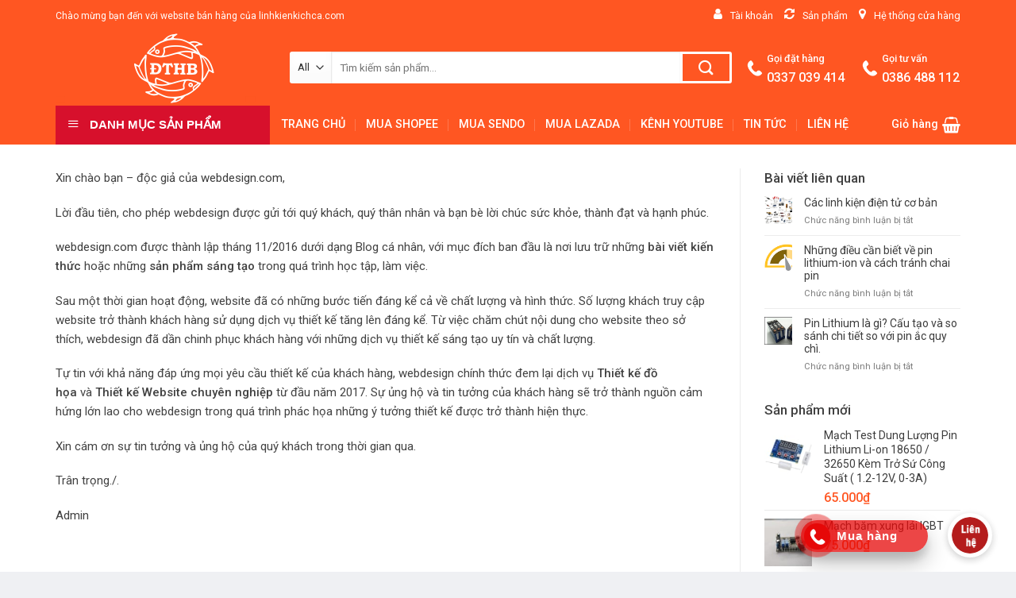

--- FILE ---
content_type: text/html; charset=UTF-8
request_url: https://linhkienkichca.com/chinh-sach-dai-ly/
body_size: 23317
content:
<!DOCTYPE html>
<!--[if IE 9 ]> <html lang="vi" class="ie9 loading-site no-js"> <![endif]-->
<!--[if IE 8 ]> <html lang="vi" class="ie8 loading-site no-js"> <![endif]-->
<!--[if (gte IE 9)|!(IE)]><!--><html lang="vi" class="loading-site no-js"> <!--<![endif]-->
<head>
<meta charset="UTF-8" />
<link rel="profile" href="http://gmpg.org/xfn/11" />
<link rel="pingback" href="https://linhkienkichca.com/xmlrpc.php" />
<script>document.documentElement.className = document.documentElement.className + ' yes-js js_active js'</script>
<script>(function(html){html.className = html.className.replace(/\bno-js\b/,'js')})(document.documentElement);</script>
<title>Chính sách đại lý &#8211; Shop Linh Kiện Kích Cá</title>
<meta name='robots' content='max-image-preview:large' />
<meta name="viewport" content="width=device-width, initial-scale=1, maximum-scale=1" /><link rel='dns-prefetch' href='//fonts.googleapis.com' />
<link href='https://fonts.gstatic.com' crossorigin rel='preconnect' />
<link rel="alternate" type="application/rss+xml" title="Dòng thông tin Shop Linh Kiện Kích Cá &raquo;" href="https://linhkienkichca.com/feed/" />
<link rel="alternate" type="application/rss+xml" title="Dòng phản hồi Shop Linh Kiện Kích Cá &raquo;" href="https://linhkienkichca.com/comments/feed/" />
<!-- <link rel='stylesheet' id='callNowMevivu-css'  href='https://linhkienkichca.com/wp-content/plugins/floating-click-to-contact-buttons/css/callNow.css?ver=5.8.12' type='text/css' media='all' /> -->
<!-- <link rel='stylesheet' id='floatingbutton-css'  href='https://linhkienkichca.com/wp-content/plugins/floating-click-to-contact-buttons/css/style.css?ver=5.8.12' type='text/css' media='all' /> -->
<!-- <link rel='stylesheet' id='modal-css'  href='https://linhkienkichca.com/wp-content/plugins/floating-click-to-contact-buttons/css/modal.css?ver=5.8.12' type='text/css' media='all' /> -->
<!-- <link rel='stylesheet' id='font-awesome-css'  href='https://linhkienkichca.com/wp-content/plugins/ot-flatsome-vertical-menu/libs/menu-icons/vendor/codeinwp/icon-picker/css/types/font-awesome.min.css?ver=4.7.0' type='text/css' media='all' /> -->
<link rel="stylesheet" type="text/css" href="//linhkienkichca.com/wp-content/cache/wpfc-minified/e466qof9/9wqcm.css" media="all"/>
<style id='font-awesome-inline-css' type='text/css'>
[data-font="FontAwesome"]:before {font-family: 'FontAwesome' !important;content: attr(data-icon) !important;speak: none !important;font-weight: normal !important;font-variant: normal !important;text-transform: none !important;line-height: 1 !important;font-style: normal !important;-webkit-font-smoothing: antialiased !important;-moz-osx-font-smoothing: grayscale !important;}
</style>
<!-- <link rel='stylesheet' id='menu-icons-extra-css'  href='https://linhkienkichca.com/wp-content/plugins/ot-flatsome-vertical-menu/libs/menu-icons/css/extra.min.css?ver=0.12.2' type='text/css' media='all' /> -->
<!-- <link rel='stylesheet' id='wp-block-library-css'  href='https://linhkienkichca.com/wp-includes/css/dist/block-library/style.min.css?ver=5.8.12' type='text/css' media='all' /> -->
<!-- <link rel='stylesheet' id='wc-blocks-vendors-style-css'  href='https://linhkienkichca.com/wp-content/plugins/woocommerce/packages/woocommerce-blocks/build/wc-blocks-vendors-style.css?ver=6.7.3' type='text/css' media='all' /> -->
<!-- <link rel='stylesheet' id='wc-blocks-style-css'  href='https://linhkienkichca.com/wp-content/plugins/woocommerce/packages/woocommerce-blocks/build/wc-blocks-style.css?ver=6.7.3' type='text/css' media='all' /> -->
<!-- <link rel='stylesheet' id='contact-form-7-css'  href='https://linhkienkichca.com/wp-content/plugins/contact-form-7/includes/css/styles.css?ver=5.5.4' type='text/css' media='all' /> -->
<!-- <link rel='stylesheet' id='menu-image-css'  href='https://linhkienkichca.com/wp-content/plugins/menu-image/includes/css/menu-image.css?ver=3.0.5' type='text/css' media='all' /> -->
<!-- <link rel='stylesheet' id='dashicons-css'  href='https://linhkienkichca.com/wp-includes/css/dashicons.min.css?ver=5.8.12' type='text/css' media='all' /> -->
<link rel="stylesheet" type="text/css" href="//linhkienkichca.com/wp-content/cache/wpfc-minified/8hvf4fgo/hggid.css" media="all"/>
<style id='dashicons-inline-css' type='text/css'>
[data-font="Dashicons"]:before {font-family: 'Dashicons' !important;content: attr(data-icon) !important;speak: none !important;font-weight: normal !important;font-variant: normal !important;text-transform: none !important;line-height: 1 !important;font-style: normal !important;-webkit-font-smoothing: antialiased !important;-moz-osx-font-smoothing: grayscale !important;}
</style>
<!-- <link rel='stylesheet' id='ot-vertical-menu-css-css'  href='https://linhkienkichca.com/wp-content/plugins/ot-flatsome-vertical-menu/assets/css/style.css?ver=1.2.3' type='text/css' media='all' /> -->
<!-- <link rel='stylesheet' id='woof-css'  href='https://linhkienkichca.com/wp-content/plugins/woocommerce-products-filter/css/front.css?ver=5.8.12' type='text/css' media='all' /> -->
<!-- <link rel='stylesheet' id='chosen-drop-down-css'  href='https://linhkienkichca.com/wp-content/plugins/woocommerce-products-filter/js/chosen/chosen.min.css?ver=5.8.12' type='text/css' media='all' /> -->
<!-- <link rel='stylesheet' id='malihu-custom-scrollbar-css'  href='https://linhkienkichca.com/wp-content/plugins/woocommerce-products-filter/js/malihu-custom-scrollbar/jquery.mCustomScrollbar.css?ver=5.8.12' type='text/css' media='all' /> -->
<!-- <link rel='stylesheet' id='icheck-jquery-color-css'  href='https://linhkienkichca.com/wp-content/plugins/woocommerce-products-filter/js/icheck/skins/flat/orange.css?ver=5.8.12' type='text/css' media='all' /> -->
<link rel="stylesheet" type="text/css" href="//linhkienkichca.com/wp-content/cache/wpfc-minified/dg5dsu7u/9wqcm.css" media="all"/>
<style id='woocommerce-inline-inline-css' type='text/css'>
.woocommerce form .form-row .required { visibility: visible; }
</style>
<!-- <link rel='stylesheet' id='yith_wccl_frontend-css'  href='https://linhkienkichca.com/wp-content/plugins/yith-woocommerce-color-label-variations-premium/assets/css/yith-wccl.css?ver=1.5.0' type='text/css' media='all' /> -->
<link rel="stylesheet" type="text/css" href="//linhkienkichca.com/wp-content/cache/wpfc-minified/868abgf0/9wqcl.css" media="all"/>
<style id='yith_wccl_frontend-inline-css' type='text/css'>
.select_option .yith_wccl_tooltip > span{background: #f85625;color: #ffffff;}
.select_option .yith_wccl_tooltip.bottom span:after{border-bottom-color: #f85625;}
.select_option .yith_wccl_tooltip.top span:after{border-top-color: #f85625;}
</style>
<!-- <link rel='stylesheet' id='flatsome-icons-css'  href='https://linhkienkichca.com/wp-content/themes/flatsome/assets/css/fl-icons.css?ver=3.12' type='text/css' media='all' /> -->
<!-- <link rel='stylesheet' id='flatsome-woocommerce-wishlist-css'  href='https://linhkienkichca.com/wp-content/themes/flatsome/inc/integrations/wc-yith-wishlist/wishlist.css?ver=3.10.2' type='text/css' media='all' /> -->
<!-- <link rel='stylesheet' id='flatsome-main-css'  href='https://linhkienkichca.com/wp-content/themes/flatsome/assets/css/flatsome.css?ver=3.13.3' type='text/css' media='all' /> -->
<!-- <link rel='stylesheet' id='flatsome-shop-css'  href='https://linhkienkichca.com/wp-content/themes/flatsome/assets/css/flatsome-shop.css?ver=3.13.3' type='text/css' media='all' /> -->
<!-- <link rel='stylesheet' id='flatsome-style-css'  href='https://linhkienkichca.com/wp-content/themes/shop2/style.css?ver=3.0' type='text/css' media='all' /> -->
<link rel="stylesheet" type="text/css" href="//linhkienkichca.com/wp-content/cache/wpfc-minified/5evd0yd/f99ui.css" media="all"/>
<link rel='stylesheet' id='flatsome-googlefonts-css'  href='//fonts.googleapis.com/css?family=Roboto%3Aregular%2C500%2Cregular%2C500%7CDancing+Script%3Aregular%2Cdefault&#038;display=swap&#038;ver=3.9' type='text/css' media='all' />
<script type="text/template" id="tmpl-variation-template">
<div class="woocommerce-variation-description">{{{ data.variation.variation_description }}}</div>
<div class="woocommerce-variation-price">{{{ data.variation.price_html }}}</div>
<div class="woocommerce-variation-availability">{{{ data.variation.availability_html }}}</div>
</script>
<script type="text/template" id="tmpl-unavailable-variation-template">
<p>Rất tiếc, sản phẩm này hiện không tồn tại. Hãy chọn một phương thức kết hợp khác.</p>
</script>
<script type="text/javascript">
window._nslDOMReady = function (callback) {
if ( document.readyState === "complete" || document.readyState === "interactive" ) {
callback();
} else {
document.addEventListener( "DOMContentLoaded", callback );
}
};
</script><script src='//linhkienkichca.com/wp-content/cache/wpfc-minified/e3ogfepd/9wqcm.js' type="text/javascript"></script>
<!-- <script type='text/javascript' src='https://linhkienkichca.com/wp-includes/js/jquery/jquery.min.js?ver=3.6.0' id='jquery-core-js'></script> -->
<!-- <script type='text/javascript' src='https://linhkienkichca.com/wp-includes/js/jquery/jquery-migrate.min.js?ver=3.3.2' id='jquery-migrate-js'></script> -->
<link rel="https://api.w.org/" href="https://linhkienkichca.com/wp-json/" /><link rel="alternate" type="application/json" href="https://linhkienkichca.com/wp-json/wp/v2/pages/98" /><link rel="EditURI" type="application/rsd+xml" title="RSD" href="https://linhkienkichca.com/xmlrpc.php?rsd" />
<link rel="wlwmanifest" type="application/wlwmanifest+xml" href="https://linhkienkichca.com/wp-includes/wlwmanifest.xml" /> 
<meta name="generator" content="WordPress 5.8.12" />
<meta name="generator" content="WooCommerce 6.2.2" />
<link rel="canonical" href="https://linhkienkichca.com/chinh-sach-dai-ly/" />
<link rel='shortlink' href='https://linhkienkichca.com/?p=98' />
<link rel="alternate" type="application/json+oembed" href="https://linhkienkichca.com/wp-json/oembed/1.0/embed?url=https%3A%2F%2Flinhkienkichca.com%2Fchinh-sach-dai-ly%2F" />
<link rel="alternate" type="text/xml+oembed" href="https://linhkienkichca.com/wp-json/oembed/1.0/embed?url=https%3A%2F%2Flinhkienkichca.com%2Fchinh-sach-dai-ly%2F&#038;format=xml" />
<style>.bg{opacity: 0; transition: opacity 1s; -webkit-transition: opacity 1s;} .bg-loaded{opacity: 1;}</style><!--[if IE]><link rel="stylesheet" type="text/css" href="https://linhkienkichca.com/wp-content/themes/flatsome/assets/css/ie-fallback.css"><script src="//cdnjs.cloudflare.com/ajax/libs/html5shiv/3.6.1/html5shiv.js"></script><script>var head = document.getElementsByTagName('head')[0],style = document.createElement('style');style.type = 'text/css';style.styleSheet.cssText = ':before,:after{content:none !important';head.appendChild(style);setTimeout(function(){head.removeChild(style);}, 0);</script><script src="https://linhkienkichca.com/wp-content/themes/flatsome/assets/libs/ie-flexibility.js"></script><![endif]-->	<noscript><style>.woocommerce-product-gallery{ opacity: 1 !important; }</style></noscript>
<link rel="icon" href="https://linhkienkichca.com/wp-content/uploads/2020/08/cropped-Backup_of_Logo-linh-kien-32x32.png" sizes="32x32" />
<link rel="icon" href="https://linhkienkichca.com/wp-content/uploads/2020/08/cropped-Backup_of_Logo-linh-kien-192x192.png" sizes="192x192" />
<link rel="apple-touch-icon" href="https://linhkienkichca.com/wp-content/uploads/2020/08/cropped-Backup_of_Logo-linh-kien-180x180.png" />
<meta name="msapplication-TileImage" content="https://linhkienkichca.com/wp-content/uploads/2020/08/cropped-Backup_of_Logo-linh-kien-270x270.png" />
<style id="custom-css" type="text/css">:root {--primary-color: #ff5622;}html{background-color:#eff0f3!important;}.full-width .ubermenu-nav, .container, .row{max-width: 1170px}.row.row-collapse{max-width: 1140px}.row.row-small{max-width: 1162.5px}.row.row-large{max-width: 1200px}.header-main{height: 92px}#logo img{max-height: 92px}#logo{width:265px;}.header-bottom{min-height: 50px}.header-top{min-height: 40px}.transparent .header-main{height: 30px}.transparent #logo img{max-height: 30px}.has-transparent + .page-title:first-of-type,.has-transparent + #main > .page-title,.has-transparent + #main > div > .page-title,.has-transparent + #main .page-header-wrapper:first-of-type .page-title{padding-top: 110px;}.header.show-on-scroll,.stuck .header-main{height:50px!important}.stuck #logo img{max-height: 50px!important}.search-form{ width: 87%;}.header-bg-color, .header-wrapper {background-color: #ff5622}.header-bottom {background-color: #ff5622}.header-main .nav > li > a{line-height: 16px }.stuck .header-main .nav > li > a{line-height: 50px }.header-bottom-nav > li > a{line-height: 16px }@media (max-width: 549px) {.header-main{height: 70px}#logo img{max-height: 70px}}.header-top{background-color:#ff5622!important;}/* Color */.accordion-title.active, .has-icon-bg .icon .icon-inner,.logo a, .primary.is-underline, .primary.is-link, .badge-outline .badge-inner, .nav-outline > li.active> a,.nav-outline >li.active > a, .cart-icon strong,[data-color='primary'], .is-outline.primary{color: #ff5622;}/* Color !important */[data-text-color="primary"]{color: #ff5622!important;}/* Background Color */[data-text-bg="primary"]{background-color: #ff5622;}/* Background */.scroll-to-bullets a,.featured-title, .label-new.menu-item > a:after, .nav-pagination > li > .current,.nav-pagination > li > span:hover,.nav-pagination > li > a:hover,.has-hover:hover .badge-outline .badge-inner,button[type="submit"], .button.wc-forward:not(.checkout):not(.checkout-button), .button.submit-button, .button.primary:not(.is-outline),.featured-table .title,.is-outline:hover, .has-icon:hover .icon-label,.nav-dropdown-bold .nav-column li > a:hover, .nav-dropdown.nav-dropdown-bold > li > a:hover, .nav-dropdown-bold.dark .nav-column li > a:hover, .nav-dropdown.nav-dropdown-bold.dark > li > a:hover, .is-outline:hover, .tagcloud a:hover,.grid-tools a, input[type='submit']:not(.is-form), .box-badge:hover .box-text, input.button.alt,.nav-box > li > a:hover,.nav-box > li.active > a,.nav-pills > li.active > a ,.current-dropdown .cart-icon strong, .cart-icon:hover strong, .nav-line-bottom > li > a:before, .nav-line-grow > li > a:before, .nav-line > li > a:before,.banner, .header-top, .slider-nav-circle .flickity-prev-next-button:hover svg, .slider-nav-circle .flickity-prev-next-button:hover .arrow, .primary.is-outline:hover, .button.primary:not(.is-outline), input[type='submit'].primary, input[type='submit'].primary, input[type='reset'].button, input[type='button'].primary, .badge-inner{background-color: #ff5622;}/* Border */.nav-vertical.nav-tabs > li.active > a,.scroll-to-bullets a.active,.nav-pagination > li > .current,.nav-pagination > li > span:hover,.nav-pagination > li > a:hover,.has-hover:hover .badge-outline .badge-inner,.accordion-title.active,.featured-table,.is-outline:hover, .tagcloud a:hover,blockquote, .has-border, .cart-icon strong:after,.cart-icon strong,.blockUI:before, .processing:before,.loading-spin, .slider-nav-circle .flickity-prev-next-button:hover svg, .slider-nav-circle .flickity-prev-next-button:hover .arrow, .primary.is-outline:hover{border-color: #ff5622}.nav-tabs > li.active > a{border-top-color: #ff5622}.widget_shopping_cart_content .blockUI.blockOverlay:before { border-left-color: #ff5622 }.woocommerce-checkout-review-order .blockUI.blockOverlay:before { border-left-color: #ff5622 }/* Fill */.slider .flickity-prev-next-button:hover svg,.slider .flickity-prev-next-button:hover .arrow{fill: #ff5622;}/* Background Color */[data-icon-label]:after, .secondary.is-underline:hover,.secondary.is-outline:hover,.icon-label,.button.secondary:not(.is-outline),.button.alt:not(.is-outline), .badge-inner.on-sale, .button.checkout, .single_add_to_cart_button, .current .breadcrumb-step{ background-color:#d7102c; }[data-text-bg="secondary"]{background-color: #d7102c;}/* Color */.secondary.is-underline,.secondary.is-link, .secondary.is-outline,.stars a.active, .star-rating:before, .woocommerce-page .star-rating:before,.star-rating span:before, .color-secondary{color: #d7102c}/* Color !important */[data-text-color="secondary"]{color: #d7102c!important;}/* Border */.secondary.is-outline:hover{border-color:#d7102c}body{font-size: 100%;}@media screen and (max-width: 549px){body{font-size: 100%;}}body{font-family:"Roboto", sans-serif}body{font-weight: 0}body{color: #424242}.nav > li > a {font-family:"Roboto", sans-serif;}.mobile-sidebar-levels-2 .nav > li > ul > li > a {font-family:"Roboto", sans-serif;}.nav > li > a {font-weight: 500;}.mobile-sidebar-levels-2 .nav > li > ul > li > a {font-weight: 500;}h1,h2,h3,h4,h5,h6,.heading-font, .off-canvas-center .nav-sidebar.nav-vertical > li > a{font-family: "Roboto", sans-serif;}h1,h2,h3,h4,h5,h6,.heading-font,.banner h1,.banner h2{font-weight: 500;}h1,h2,h3,h4,h5,h6,.heading-font{color: #0a0a0a;}.alt-font{font-family: "Dancing Script", sans-serif;}.header:not(.transparent) .header-bottom-nav.nav > li > a{color: #ffffff;}a{color: #3d3d3d;}a:hover{color: #ff5622;}.tagcloud a:hover{border-color: #ff5622;background-color: #ff5622;}.has-equal-box-heights .box-image {padding-top: 100%;}@media screen and (min-width: 550px){.products .box-vertical .box-image{min-width: 300px!important;width: 300px!important;}}.absolute-footer, html{background-color: #262626}/* Custom CSS */#wide-nav>.flex-row>.flex-left{min-width:270px}#mega-menu-title{padding:12px 0 13px 15px}#mega-menu-wrap{background:#d7102c}#mega_menu>li>a{padding-left:20px}#mega_menu li{border-top:0}.menu-item i._before,.rtl .menu-item i._after{margin-right:12px}#mega_menu>li>a:hover{background:#ff5621;color:#fff}.searchform-wrapper input[type=search]{height:40px;border:0;font-size:13.5px}.searchform-wrapper .searchform .button.icon{height:40px;width:65px;border:3px solid #fff;border-top-right-radius:3px;border-bottom-right-radius:3px;background:#ff5622}.searchform-wrapper .search_categories{font-size:13.5px;height:40px;border:0;border-top-left-radius:3px;border-bottom-left-radius:3px;border-right:1px solid #eaeaea}b,strong{font-weight:500}.header-inner .icon-box-text{padding-left:5px!important}.header-inner .icon-box-img img{padding-top:16px}.top-bar-nav .menu-item i._before{margin-right:5px!important}.top-bar-nav li a{color:#fff!important}#mega_menu{border:0}.slider-section .cot2 .banner-row{margin-top:18px}#mega_menu li a{padding:10.9px 15px}#mega_menu .khuyen-mai-nav a{color:#d7102c}.ban-chay-nhat-tuan .page-subheading{text-align:center;display:inline-block;margin:0 auto;width:100%;font-size:24px;padding:0 0 15px;border-bottom:1px solid #eaeaea;position:relative;color:#ff5622;font-weight:500}.ban-chay-nhat-tuan .page-subheading:before{position:absolute;content:"";height:2px;background:#ff5622;width:80px;bottom:0;right:0;margin:0 auto;left:0}.ban-chay-nhat-tuan .page-subheading img{display:inline-block}.ban-chay-nhat-tuan br{display:none}.slider-section .row .col{padding-bottom:0}.nav-dropdown{border:1px solid #fff;border-radius:3px;font-size:14px;padding:10px}.nav-dropdown-has-arrow li.has-dropdown:before{border-bottom-color:#fff}.product-small .add-to-cart-button a{border-radius:3px;font-weight:400;text-transform:none;font-size:13px;padding:0 12px;line-height:26px;min-height:20px}.product-small .price span.amount{white-space:nowrap;color:#ff5622;font-weight:500;font-size:17px}.product-small .price del span{font-size:12px!important;color:gray!important}.star-rating{font-size:11px}.star-rating:before{color:#ff5622}.ban-chay-nhat-tuan .badge-container{margin:10px!important}.badge{height:35px;width:35px}.badge-inner.on-sale{background-color:#ffba00;border-radius:99px;font-weight:400;font-size:12px}.product-small .box-text .product-title{margin-bottom:10px}.product-small .price{margin-top:10px}.thoi-trang-nam .category-title .left .img-responsive{margin-right:10px}.thoi-trang-nam .category-title .left{margin:0;padding-left:15px;font-size:18px;background:#e8b35f;color:#fff;height:43px;line-height:43px;text-transform:none;border-radius:5px 0 0;font-weight:500}.thoi-trang-nam .cot3 .widget_nav_menu ul li a span,.thoi-trang-nam .tabbed-content .nav li a{font-size:14px}.thoi-trang-nam .category-title .left img{display:inline-block;padding:0 10px 0 20px;margin-top:-5px}.category-title br{display:none}.banner-ngang .section-content .col{padding-bottom:0}#mega_menu li.has-child .sub-menu li.has-child{background:#fff;text-align:left;display:table-cell;white-space:nowrap;width:160px;min-width:160px}#mega_menu li.has-child .sub-menu li.has-child .sub-menu{display:block;margin:15px 0}#mega_menu li.has-child .sub-menu{background:0 0;border:0;box-shadow:0 0 0 gray;margin-top:0!important}#mega_menu li.has-child .sub-menu li{background:#fff;border-bottom:1px solid #f5f5f5}#mega_menu li.has-child .sub-menu li.has-child a{text-transform:uppercase;font-weight:500}#mega_menu li.has-child .sub-menu li.has-child ul li a{text-transform:none;padding:6px 15px;font-weight:400}#mega_menu li.has-child .sub-menu li.has-child ul li{border-bottom:none}.thoi-trang-nam .tieu-de .category-title h2 img{padding-right:10px}.thoi-trang-nam .tieu-de .tabbed-content .nav{height:43px;border-top:1px solid #e8b35f;background:#fff}.thoi-trang-nam .tabbed-content .nav{height:43px}.thoi-trang-nam .tabbed-content .nav li{margin-left:15px;margin-right:15px!important}.thoi-trang-nam .tabbed-content .nav li.active a{color:#e8b35f}.thoi-trang-nam .tabbed-content .nav li.active a:before{background-color:#e8b35f}.thoi-trang-nam .cot3 .widget_nav_menu{margin-left:0}.thoi-trang-nam .cot3 .widget_nav_menu ul li{width:50%;float:left;text-align:center;border:0;margin-top:15px;margin-bottom:15px}.thoi-trang-nam .cot3 .widget_nav_menu ul li a img{display:block;text-align:center;margin:0 auto}.thoi-trang-nam .cot3 .widget_nav_menu ul{background:#fff;margin-top:17px;margin-bottom:15px;border:1px solid #f7f7f7;display:inline-block}.thoi-trang-nam .category-title .left2,.thoi-trang-nam .category-title .left3{line-height:43px;border-radius:5px 0 0;font-weight:500;height:43px;text-transform:none}.thoi-trang-nam .cot3{flex-basis:21%;max-width:100%}.thoi-trang-nam .sub-menu,.thoi-trang-nam .sub-menu2{flex-basis:79%;max-width:100%}.thoi-trang-nam .product-small .add-to-cart-button{margin-top:-150px;position:absolute;display:none}.thoi-trang-nam .product-small .variations_form{display:none!important}.thoi-trang-nam .product-small:hover .add-to-cart-button{display:block;z-index:9999}.thoi-trang-nam .badge-container{margin:10px}.ban-chay-nhat-tuan .row .large-12{padding-bottom:0}.thoi-trang-nam .category-title .left2{margin:0;padding-left:15px;font-size:18px;background:#fc516d;color:#fff}.thoi-trang-nam .category-title .left2 img{display:inline-block;padding:0 10px 0 20px;margin-top:-5px}.thoi-trang-nam .category-title a{color:#fff}.thoi-trang-nam .tieu-de .sub-menu2 .tabbed-content .nav{height:43px;border-top:1px solid #fc516d;background:#fff}.thoi-trang-nam .sub-menu2 .tabbed-content .nav li.active a:before{background-color:#fc516d}.thoi-trang-nam .sub-menu2 .tabbed-content .nav li.active a{color:#fc516d}.thoi-trang-nam .category-title .left3{margin:0;padding-left:15px;font-size:18px;background:#42b315;color:#fff}.thoi-trang-nam .category-title .left3 img{display:inline-block;padding:0 10px 0 20px;margin-top:-5px}.ban-chay-nhat-tuan .post-item .box-text,.footer-section .col,.footer-section .gioi-thieu,.tin-khuyen-mai .col{padding-bottom:0}.thoi-trang-nam .sub-menu3{flex-basis:79%;max-width:100%}.thoi-trang-nam .tieu-de .sub-menu3 .tabbed-content .nav{height:43px;border-top:1px solid #42b315;background:#fff}.thoi-trang-nam .sub-menu3 .tabbed-content .nav li.active a{color:#42b315}.thoi-trang-nam .sub-menu3 .tabbed-content .nav li.active a:before{background-color:#42b315}.co-the-ban-thich .add-to-cart-button,.co-the-ban-thich .product-small .variations_form,.co-the-ban-thich .star-rating{display:none!important}.co-the-ban-thich .noi-dung:before{content:"";background:url(/wp-content/uploads/2018/08/mblike.png) no-repeat;position:absolute;top:-5px;right:97px;height:110px;width:121px;z-index:9999}.box-blog-post .is-divider{display:none}.button span{font-weight:400}.tin-khuyen-mai .cot1 img{margin-top:-30px}.tin-khuyen-mai .cot1 .img .img-inner{overflow:initial}.tin-khuyen-mai .cot2 .wpcf7 form input[type=email]{background-color:#fff;border-radius:3px}.tin-khuyen-mai .cot2 input[type=submit]:not(.is-form){border-radius:3px;background:#ffc800;font-weight:400;text-transform:none}.footer-section .gioi-thieu ul li{list-style:none;margin-left:0!important}.archive .variations_form{display:none!important}.archive .large-3{flex-basis:22%;max-width:100%}.archive .large-9{flex-basis:78%;max-width:100%}.archive #main{background:#eff0f3}.widget .is-divider{display:none}#product-sidebar span.widget-title,#shop-sidebar span.widget-title{font-weight:500;text-transform:none;letter-spacing:0;font-size:18px;display:block;margin-bottom:15px}#product-sidebar .product-categories li a{padding:3px 0;font-size:14px}.widget .current-cat>a{font-weight:500;color:orange}.woof_list_checkbox li div{margin-top:0}.woof_list label{font-size:14px;padding-top:8px;padding-bottom:0;font-weight:400}.woof_list li{padding:0!important}.woof_container_inner_kchthc ul li{width:50%;float:left;margin:0!important}.widget ul{display:inline-block}.shop-page-title .page-title-inner{font-size:14px;padding-top:13px;padding-bottom:12px}.woocommerce-breadcrumb{text-transform:none;color:#ff5622;font-weight:500;letter-spacing:0;padding:0}.badge-container{margin:10px}.breadcrumbs a,.shop-container .product-main .breadcrumbs a{color:#ff5622}.shop-container .product-main .product-title{font-size:22px;font-weight:400}.shop-container .product-main .price-wrapper del span{font-size:15px;color:gray}.shop-container .icon-expand:before,.shop-container .product-main .product-short-description{font-size:14px}.shop-container .product-main .price-wrapper ins span,.shop-container .product-main .price-wrapper span{font-weight:500;color:#ff5622}.shop-container .product-main .image-tools .button.is-outline{border:0}.product-short-description p{margin-bottom:7px}.shop-container .product-main .product-short-description a{color:red!important;margin-bottom:10px;display:inline-block}.shop-container .product-main .ma-sp{color:#ff5622}.shop-container .product-main .product_meta .posted_in,.shop-container .product-main .product_meta .sku_wrapper{display:none}.shop-container .product-main .product_meta .tagged_as a{font-size:14px;color:#ff5622}.shop-container .product-info .single_add_to_cart_button{font-weight:400;text-transform:none;background:#ff5622;font-size:15.5px;letter-spacing:0}.shop-container .large-9{padding-right:0;padding-bottom:0}.shop-container .product-info .goi-ngay{font-size:15px;color:#d7102c;font-weight:500}.shop-container{background:#eff0f3}.shop-container .content-row{background:#fff;margin-top:30px;margin-bottom:30px}.shop-container .product-main{padding-top:10px}.shop-container #product-sidebar{padding-top:20px;border-left:0}.shop-container .product-footer .product-tabs li{margin:0 15px}.blog-archive .post-item .box-text .post-title,.blog-single .entry-meta .danh-muc{margin-bottom:10px}.shop-container .product-footer .product-tabs li a{font-size:16px;font-weight:500}.product-footer .tabbed-content .tab-panels{font-size:14.5px;color:#505050}.product-footer .product-section-title{text-transform:none;letter-spacing:0;color:#ff5622}.shop-container .related .add-to-cart-button,.shop-container .related .star-rating,.shop-container .variations_form{display:none!important}.product_list_widget li a{font-size:14px}.product_list_widget del span{color:gray!important;font-weight:400;font-size:12px!important}.product_list_widget ins span,.product_list_widget span.amount{font-weight:500;color:#ff5622;font-size:16px}#breadcrumbs{font-size:14px}#breadcrumbs .breadcrumb_last{color:#ff5622}.blog-single .article-inner .entry-title{font-weight:400;font-size:24px}.blog-single .article-inner .fa:before{color:red}.blog-single .article-inner .fa{padding-right:10px}.article-inner .header-meta-info a{padding-right:15px}.article-inner .header-meta-info{font-size:14px;color:gray}.article-inner .entry-content{font-size:15px;padding-top:0}.blog-single .entry-meta{font-size:14px}.blog-single .entry-meta .the-tim-kiem a{background:#c3c3c3;padding:5px;border-radius:3px;color:#fff}.blog-single .entry-meta .the-tim-kiem a:hover{background:#ff5622}span.widget-title{font-weight:500;text-transform:none;letter-spacing:0;font-size:17px}.lien-he-section form,.recent-blog-posts a{font-size:14px}.blog-archive .post-item a:hover{color:#000}.meta-post-danhmuc{display:block;margin-top:7px;margin-bottom:5px;color:gray;font-size:13px}.meta-post-danhmuc .fa:before{padding-right:5px}.meta-post-danhmuc .danh-muc-post{padding-right:15px}.page-wrapper .page-inner{font-size:15px}a.back-to-top{border:0;background-color:#ffba00!important;color:#fff!important}.woocommerce .woocommerce-info .message-container a{color: #ff5622}form.checkout h3 {font-weight: 500;text-transform: none;}.woocommerce-billing-fields__field-wrapper{font-size:15px}.fl-labels .form-row input:not([type="checkbox"]), .fl-labels .form-row textarea, .fl-labels .form-row select{height:35px;}.fl-labels .fl-wrap label[for]:first-child{font-size: 15px; padding-top:3px}.form-row .fl-is-active select{padding-top:25px}/* Custom CSS Mobile */@media (max-width: 549px){.thoi-trang-nam .cot3, .thoi-trang-nam .sub-menu, .thoi-trang-nam .sub-menu2, .thoi-trang-nam .sub-menu3, .archive .large-9{flex-basis:100%; max-width:100%}.thoi-trang-nam .cot3 .widget_nav_menu ul{width:100%}.co-the-ban-thich .noi-dung:before{right:7px}.ban-chay-nhat-tuan .post-item, .footer-section .gioi-thieu{flex-basis:50%; max-width:50%}.ban-chay-nhat-tuan .post-item .meta-post-danhmuc{display:none}.shop-container .large-9{padding-right: 15px;}.thoi-trang-nam .cot3 .img{display:none}}.label-new.menu-item > a:after{content:"New";}.label-hot.menu-item > a:after{content:"Hot";}.label-sale.menu-item > a:after{content:"Sale";}.label-popular.menu-item > a:after{content:"Popular";}</style>		<style type="text/css" id="wp-custom-css">
.call-now-button {
display: block !important;color:#fff;}
.call-now-button p.call-text a{color:#fff !important;}
.call-now-button{ top: 75% !important;}
.section-title b {
display: block;
-ms-flex: 1;
flex: 1;
height: 2px;
opacity: .8;
background-color: #ffffff;
.dark a.lead, .dark label, .dark .heading-font, .dark h1, .dark h2, .dark h3, .dark h4, .dark h5, .dark h6, .hover-dark:hover p, .hover-dark:hover h1, .hover-dark:hover h2, .hover-dark:hover h3, .hover-dark:hover h4, .hover-dark:hover h5, .hover-dark:hover h6, .hover-dark:hover a {
color: #ff5622!important;
}
}
</style>
<script type="text/javascript">
var woof_is_permalink =1;
var woof_shop_page = "";
var woof_really_curr_tax = {};
var woof_current_page_link = location.protocol + '//' + location.host + location.pathname;
//***lets remove pagination from woof_current_page_link
woof_current_page_link = woof_current_page_link.replace(/\page\/[0-9]+/, "");
woof_current_page_link = "https://linhkienkichca.com/cua-hang/";
var woof_link = 'https://linhkienkichca.com/wp-content/plugins/woocommerce-products-filter/';
</script>
<script>
var woof_ajaxurl = "https://linhkienkichca.com/wp-admin/admin-ajax.php";
var woof_lang = {
'orderby': "orderby",
'date': "date",
'perpage': "per page",
'pricerange': "price range",
'menu_order': "menu order",
'popularity': "popularity",
'rating': "rating",
'price': "price low to high",
'price-desc': "price high to low"
};
if (typeof woof_lang_custom == 'undefined') {
var woof_lang_custom = {};//!!important
}
//***
var woof_is_mobile = 0;
var woof_show_price_search_button = 0;
var woof_show_price_search_type = 0;
woof_show_price_search_button = 1;
var woof_show_price_search_type = 0;
var swoof_search_slug = "swoof";
var icheck_skin = {};
icheck_skin.skin = "flat";
icheck_skin.color = "orange";
var is_woof_use_chosen =1;
var woof_current_values = '[]';
//+++
var woof_lang_loading = "Loading ...";
var woof_lang_show_products_filter = "show products filter";
var woof_lang_hide_products_filter = "hide products filter";
var woof_lang_pricerange = "price range";
//+++
var woof_use_beauty_scroll =1;
//+++
var woof_autosubmit =1;
var woof_ajaxurl = "https://linhkienkichca.com/wp-admin/admin-ajax.php";
var woof_submit_link = "";
var woof_is_ajax = 0;
var woof_ajax_redraw = 0;
var woof_ajax_page_num =1;
var woof_ajax_first_done = false;
var woof_checkboxes_slide_flag = true;
//toggles
var woof_toggle_type = "text";
var woof_toggle_closed_text = "-";
var woof_toggle_opened_text = "+";
var woof_toggle_closed_image = "https://linhkienkichca.com/wp-content/plugins/woocommerce-products-filter/img/plus3.png";
var woof_toggle_opened_image = "https://linhkienkichca.com/wp-content/plugins/woocommerce-products-filter/img/minus3.png";
//indexes which can be displayed in red buttons panel
var woof_accept_array = ["min_price", "orderby", "perpage", ,"product_visibility","product_cat","product_tag"];
//***
//for extensions
var woof_ext_init_functions = null;
var woof_overlay_skin = "default";
jQuery(function () {
woof_current_values = jQuery.parseJSON(woof_current_values);
if (woof_current_values.length == 0) {
woof_current_values = {};
}
});
function woof_js_after_ajax_done() {
jQuery(document).trigger('woof_ajax_done');
}
</script>
</head>
<body class="page-template page-template-page-right-sidebar page-template-page-right-sidebar-php page page-id-98 theme-flatsome ot-vertical-menu ot-menu-show-home woocommerce-no-js lightbox nav-dropdown-has-arrow nav-dropdown-has-shadow nav-dropdown-has-border">
<a class="skip-link screen-reader-text" href="#main">Skip to content</a>
<div id="wrapper">
<header id="header" class="header ">
<div class="header-wrapper">
<div id="top-bar" class="header-top hide-for-sticky nav-dark">
<div class="flex-row container">
<div class="flex-col hide-for-medium flex-left">
<ul class="nav nav-left medium-nav-center nav-small  nav-">
<li class="html custom html_topbar_left">Chào mừng bạn đến với website bán hàng của linhkienkichca.com</li>          </ul>
</div>
<div class="flex-col hide-for-medium flex-center">
<ul class="nav nav-center nav-small  nav-">
</ul>
</div>
<div class="flex-col hide-for-medium flex-right">
<ul class="nav top-bar-nav nav-right nav-small  nav-">
<li id="menu-item-198" class="menu-item menu-item-type-post_type menu-item-object-page menu-item-198 menu-item-design-default"><a href="https://linhkienkichca.com/tai-khoan/" class="nav-top-link"><i class="_mi _before fa fa-user" aria-hidden="true"></i><span>Tài khoản</span></a></li>
<li id="menu-item-199" class="menu-item menu-item-type-post_type menu-item-object-page menu-item-199 menu-item-design-default"><a href="https://linhkienkichca.com/cua-hang/" class="nav-top-link"><i class="_mi _before fa fa-refresh" aria-hidden="true"></i><span>Sản phẩm</span></a></li>
<li id="menu-item-201" class="menu-item menu-item-type-custom menu-item-object-custom menu-item-201 menu-item-design-default"><a href="#" class="nav-top-link"><i class="_mi _before fa fa-map-marker" aria-hidden="true"></i><span>Hệ thống cửa hàng</span></a></li>
</ul>
</div>
<div class="flex-col show-for-medium flex-grow">
<ul class="nav nav-center nav-small mobile-nav  nav-">
<li class="html custom html_topbar_left">Chào mừng bạn đến với website bán hàng của linhkienkichca.com</li>          </ul>
</div>
</div>
</div>
<div id="masthead" class="header-main hide-for-sticky nav-dark">
<div class="header-inner flex-row container logo-left medium-logo-center" role="navigation">
<!-- Logo -->
<div id="logo" class="flex-col logo">
<!-- Header logo -->
<a href="https://linhkienkichca.com/" title="Shop Linh Kiện Kích Cá - Linh kiện chất lượng, giá cả hợp lí!" rel="home">
<img width="265" height="92" src="https://linhkienkichca.com/wp-content/uploads/2020/08/Logo-linh-kien7-1.png" class="header_logo header-logo" alt="Shop Linh Kiện Kích Cá"/><img  width="265" height="92" src="https://linhkienkichca.com/wp-content/uploads/2020/08/Logo-linh-kien7-1.png" class="header-logo-dark" alt="Shop Linh Kiện Kích Cá"/></a>
</div>
<!-- Mobile Left Elements -->
<div class="flex-col show-for-medium flex-left">
<ul class="mobile-nav nav nav-left ">
<li class="nav-icon has-icon">
<a href="#" data-open="#main-menu" data-pos="left" data-bg="main-menu-overlay" data-color="" class="is-small" aria-label="Menu" aria-controls="main-menu" aria-expanded="false">
<i class="icon-menu" ></i>
</a>
</li>            </ul>
</div>
<!-- Left Elements -->
<div class="flex-col hide-for-medium flex-left
flex-grow">
<ul class="header-nav header-nav-main nav nav-left  nav-divided nav-uppercase" >
<li class="header-block"><div class="header-block-block-1"><div class="row row-small"  id="row-810086279">
<div id="col-714455707" class="col medium-8 small-12 large-8"  >
<div class="col-inner"  >
<div id="gap-1904296732" class="gap-element clearfix" style="display:block; height:auto;">
<style>
#gap-1904296732 {
padding-top: 22px;
}
</style>
</div>
<div class="searchform-wrapper ux-search-box relative is-normal"><form role="search" method="get" class="searchform" action="https://linhkienkichca.com/">
<div class="flex-row relative">
<div class="flex-col search-form-categories">
<select class="search_categories resize-select mb-0" name="product_cat"><option value="" selected='selected'>All</option><option value="bien-ap-xung-bang-keo">Biến áp xung - Băng keo</option><option value="bo-mach-kich-ca">Bo mạch kích cá</option><option value="cong-tac-co-bop-jum-phu-kien">Công tắc - Cò bóp - Jum - Phụ kiện</option><option value="dien-tro-diot-diac">Điện trở - Điốt - Diac</option><option value="dien-tu-ung-dung">Điện tử ứng dụng</option><option value="linh-kien-cu-gia-re">Linh kiện cũ giá rẻ</option><option value="mosfets-igbt-scr">Mosfets - IGBT - SCR</option><option value="pin-lithium-phu-kien">Pin Lithium - Phụ kiện</option><option value="sa%cc%89n-pha%cc%89m-ban-nhieu-nhat">Sản phẩm bán nhiều nhất</option><option value="tu-dien">Tụ điện</option><option value="vi-dieu-khien-ic-dao-dong">Vi điều khiển - IC dao động</option><option value="vo-hop-tan-nhiet">Vỏ hộp - Tản nhiệt</option></select>			</div>
<div class="flex-col flex-grow">
<label class="screen-reader-text" for="woocommerce-product-search-field-0">Tìm kiếm:</label>
<input type="search" id="woocommerce-product-search-field-0" class="search-field mb-0" placeholder="Tìm kiếm sản phẩm..." value="" name="s" />
<input type="hidden" name="post_type" value="product" />
</div>
<div class="flex-col">
<button type="submit" value="Tìm kiếm" class="ux-search-submit submit-button secondary button icon mb-0" aria-label="Submit">
<i class="icon-search" ></i>			</button>
</div>
</div>
<div class="live-search-results text-left z-top"></div>
</form>
</div>
</div>
</div>
<div id="col-2033843173" class="col medium-2 small-12 large-2"  >
<div class="col-inner"  >
<div id="gap-1601018214" class="gap-element clearfix" style="display:block; height:auto;">
<style>
#gap-1601018214 {
padding-top: 17px;
}
</style>
</div>
<div class="icon-box featured-box icon-box-left text-left"  >
<div class="icon-box-img" style="width: 20px">
<div class="icon">
<div class="icon-inner" >
<img width="150" height="150" src="https://linhkienkichca.com/wp-content/uploads/2018/07/phone.png" class="attachment-medium size-medium" alt="" loading="lazy" srcset="https://linhkienkichca.com/wp-content/uploads/2018/07/phone.png 150w, https://linhkienkichca.com/wp-content/uploads/2018/07/phone-100x100.png 100w" sizes="(max-width: 150px) 100vw, 150px" />					</div>
</div>
</div>
<div class="icon-box-text last-reset">
<p><strong><span style="color: #fffcfc; font-size: 80%;">Gọi đặt hàng</span></strong><br />
<strong><span style="font-size: 100%; color: #fffcfc;">0337 039 414</span></strong></p>
</div>
</div>
</div>
</div>
<div id="col-283323972" class="col medium-2 small-12 large-2"  >
<div class="col-inner"  >
<div id="gap-1149609896" class="gap-element clearfix" style="display:block; height:auto;">
<style>
#gap-1149609896 {
padding-top: 17px;
}
</style>
</div>
<div class="icon-box featured-box icon-box-left text-left"  >
<div class="icon-box-img" style="width: 20px">
<div class="icon">
<div class="icon-inner" >
<img width="150" height="150" src="https://linhkienkichca.com/wp-content/uploads/2018/07/phone.png" class="attachment-medium size-medium" alt="" loading="lazy" srcset="https://linhkienkichca.com/wp-content/uploads/2018/07/phone.png 150w, https://linhkienkichca.com/wp-content/uploads/2018/07/phone-100x100.png 100w" sizes="(max-width: 150px) 100vw, 150px" />					</div>
</div>
</div>
<div class="icon-box-text last-reset">
<p><strong><span style="color: #fffcfc; font-size: 80%;">Gọi tư vấn</span></strong><br />
<strong><span style="font-size: 100%; color: #fffcfc;">0386 488 112</span></strong></p>
</div>
</div>
</div>
</div>
<style>
#row-810086279 > .col > .col-inner {
padding: 0px 0px 0 0px;
}
</style>
</div></div></li>            </ul>
</div>
<!-- Right Elements -->
<div class="flex-col hide-for-medium flex-right">
<ul class="header-nav header-nav-main nav nav-right  nav-divided nav-uppercase">
</ul>
</div>
<!-- Mobile Right Elements -->
<div class="flex-col show-for-medium flex-right">
<ul class="mobile-nav nav nav-right ">
<li class="cart-item has-icon">
<a href="https://linhkienkichca.com/gio-hang/" class="header-cart-link off-canvas-toggle nav-top-link is-small" data-open="#cart-popup" data-class="off-canvas-cart" title="Giỏ hàng" data-pos="right">
<i class="icon-shopping-basket"
data-icon-label="0">
</i>
</a>
<!-- Cart Sidebar Popup -->
<div id="cart-popup" class="mfp-hide widget_shopping_cart">
<div class="cart-popup-inner inner-padding">
<div class="cart-popup-title text-center">
<h4 class="uppercase">Giỏ hàng</h4>
<div class="is-divider"></div>
</div>
<div class="widget_shopping_cart_content">
<p class="woocommerce-mini-cart__empty-message">Chưa có sản phẩm trong giỏ hàng.</p>
</div>
<div class="cart-sidebar-content relative"></div>  </div>
</div>
</li>
</ul>
</div>
</div>
</div><div id="wide-nav" class="header-bottom wide-nav hide-for-sticky nav-dark flex-has-center hide-for-medium">
<div class="flex-row container">
<div class="flex-col hide-for-medium flex-left">
<ul class="nav header-nav header-bottom-nav nav-left  nav-divided nav-size-medium nav-spacing-xlarge">
<div id="mega-menu-wrap"
class="ot-vm-hover">
<div id="mega-menu-title">
<i class="icon-menu"></i> DANH MỤC SẢN PHẨM                </div>
<ul id="mega_menu" class="sf-menu sf-vertical"><li id="menu-item-1119" class="menu-item menu-item-type-taxonomy menu-item-object-product_cat menu-item-1119"><a href="https://linhkienkichca.com/danh-muc-san-pham/dien-tu-ung-dung/" class="menu-image-title-after menu-image-hovered"><span class='menu-image-hover-wrapper'><img width="24" height="24" src="https://linhkienkichca.com/wp-content/uploads/2020/08/fan-24x24.png" class="menu-image menu-image-title-after" alt="" loading="lazy" /><img width="24" height="24" src="https://linhkienkichca.com/wp-content/uploads/2020/08/fan-24x24.png" class="hovered-image menu-image-title-after" alt="" loading="lazy" style="margin-left: -24px;" /></span><span class="menu-image-title-after menu-image-title">Điện tử ứng dụng</span></a></li>
<li id="menu-item-1132" class="menu-item menu-item-type-taxonomy menu-item-object-product_cat menu-item-1132"><a href="https://linhkienkichca.com/danh-muc-san-pham/pin-lithium-phu-kien/" class="menu-image-title-after menu-image-hovered"><span class='menu-image-hover-wrapper'><img width="24" height="24" src="https://linhkienkichca.com/wp-content/uploads/2020/08/energy-24x24.png" class="menu-image menu-image-title-after" alt="" loading="lazy" /><img width="24" height="24" src="https://linhkienkichca.com/wp-content/uploads/2020/08/energy-24x24.png" class="hovered-image menu-image-title-after" alt="" loading="lazy" style="margin-left: -24px;" /></span><span class="menu-image-title-after menu-image-title">Pin Lithium &#8211; Phụ kiện</span></a></li>
<li id="menu-item-1125" class="menu-item menu-item-type-taxonomy menu-item-object-product_cat menu-item-1125"><a href="https://linhkienkichca.com/danh-muc-san-pham/linh-kien-cu-gia-re/" class="menu-image-title-after menu-image-hovered"><span class='menu-image-hover-wrapper'><img width="24" height="24" src="https://linhkienkichca.com/wp-content/uploads/2020/08/shout-24x24.png" class="menu-image menu-image-title-after" alt="" loading="lazy" /><img width="24" height="24" src="https://linhkienkichca.com/wp-content/uploads/2020/08/shout-24x24.png" class="hovered-image menu-image-title-after" alt="" loading="lazy" style="margin-left: -24px;" /></span><span class="menu-image-title-after menu-image-title">Linh kiện cũ giá rẻ</span></a></li>
<li id="menu-item-1116" class="menu-item menu-item-type-taxonomy menu-item-object-product_cat menu-item-1116"><a href="https://linhkienkichca.com/danh-muc-san-pham/bo-mach-kich-ca/" class="menu-image-title-after menu-image-hovered"><span class='menu-image-hover-wrapper'><img width="24" height="24" src="https://linhkienkichca.com/wp-content/uploads/2020/08/circuit-1-24x24.png" class="menu-image menu-image-title-after" alt="" loading="lazy" /><img width="24" height="24" src="https://linhkienkichca.com/wp-content/uploads/2020/08/circuit-1-24x24.png" class="hovered-image menu-image-title-after" alt="" loading="lazy" style="margin-left: -24px;" /></span><span class="menu-image-title-after menu-image-title">Bo mạch kích cá</span></a></li>
<li id="menu-item-1121" class="menu-item menu-item-type-taxonomy menu-item-object-product_cat menu-item-1121"><a href="https://linhkienkichca.com/danh-muc-san-pham/mosfets-igbt-scr/" class="menu-image-title-after menu-image-hovered"><span class='menu-image-hover-wrapper'><img width="24" height="24" src="https://linhkienkichca.com/wp-content/uploads/2020/08/power-24x24.png" class="menu-image menu-image-title-after" alt="" loading="lazy" /><img width="24" height="24" src="https://linhkienkichca.com/wp-content/uploads/2020/08/power-24x24.png" class="hovered-image menu-image-title-after" alt="" loading="lazy" style="margin-left: -24px;" /></span><span class="menu-image-title-after menu-image-title">Mosfets &#8211; IGBT &#8211; SCR</span></a></li>
<li id="menu-item-1123" class="menu-item menu-item-type-taxonomy menu-item-object-product_cat menu-item-1123"><a href="https://linhkienkichca.com/danh-muc-san-pham/vi-dieu-khien-ic-dao-dong/" class="menu-image-title-after menu-image-hovered"><span class='menu-image-hover-wrapper'><img width="24" height="24" src="https://linhkienkichca.com/wp-content/uploads/2020/08/chip-1-24x24.png" class="menu-image menu-image-title-after" alt="" loading="lazy" /><img width="24" height="24" src="https://linhkienkichca.com/wp-content/uploads/2020/08/chip-1-24x24.png" class="hovered-image menu-image-title-after" alt="" loading="lazy" style="margin-left: -24px;" /></span><span class="menu-image-title-after menu-image-title">Vi điều khiển &#8211; IC dao động</span></a></li>
<li id="menu-item-1122" class="menu-item menu-item-type-taxonomy menu-item-object-product_cat menu-item-1122"><a href="https://linhkienkichca.com/danh-muc-san-pham/tu-dien/" class="menu-image-title-after menu-image-hovered"><span class='menu-image-hover-wrapper'><img width="24" height="24" src="https://linhkienkichca.com/wp-content/uploads/2020/08/capacitor-24x24.png" class="menu-image menu-image-title-after" alt="" loading="lazy" /><img width="24" height="24" src="https://linhkienkichca.com/wp-content/uploads/2020/08/capacitor-24x24.png" class="hovered-image menu-image-title-after" alt="" loading="lazy" style="margin-left: -24px;" /></span><span class="menu-image-title-after menu-image-title">Tụ điện</span></a></li>
<li id="menu-item-1118" class="menu-item menu-item-type-taxonomy menu-item-object-product_cat menu-item-1118"><a href="https://linhkienkichca.com/danh-muc-san-pham/dien-tro-diot-diac/" class="menu-image-title-after menu-image-hovered"><span class='menu-image-hover-wrapper'><img width="24" height="24" src="https://linhkienkichca.com/wp-content/uploads/2020/08/resistor-1-24x24.png" class="menu-image menu-image-title-after" alt="" loading="lazy" /><img width="24" height="24" src="https://linhkienkichca.com/wp-content/uploads/2020/08/resistor-1-24x24.png" class="hovered-image menu-image-title-after" alt="" loading="lazy" style="margin-left: -24px;" /></span><span class="menu-image-title-after menu-image-title">Điện trở &#8211; Điốt &#8211; Diac</span></a></li>
<li id="menu-item-1115" class="menu-item menu-item-type-taxonomy menu-item-object-product_cat menu-item-1115"><a href="https://linhkienkichca.com/danh-muc-san-pham/bien-ap-xung-bang-keo/" class="menu-image-title-after menu-image-hovered"><span class='menu-image-hover-wrapper'><img width="24" height="24" src="https://linhkienkichca.com/wp-content/uploads/2020/08/transformer-24x24.png" class="menu-image menu-image-title-after" alt="" loading="lazy" /><img width="24" height="24" src="https://linhkienkichca.com/wp-content/uploads/2020/08/transformer-24x24.png" class="hovered-image menu-image-title-after" alt="" loading="lazy" style="margin-left: -24px;" /></span><span class="menu-image-title-after menu-image-title">Biến áp xung &#8211; Băng keo</span></a></li>
<li id="menu-item-1124" class="menu-item menu-item-type-taxonomy menu-item-object-product_cat menu-item-1124"><a href="https://linhkienkichca.com/danh-muc-san-pham/vo-hop-tan-nhiet/" class="menu-image-title-after menu-image-hovered"><span class='menu-image-hover-wrapper'><img width="24" height="24" src="https://linhkienkichca.com/wp-content/uploads/2020/08/ice-24x24.png" class="menu-image menu-image-title-after" alt="" loading="lazy" /><img width="24" height="24" src="https://linhkienkichca.com/wp-content/uploads/2020/08/ice-24x24.png" class="hovered-image menu-image-title-after" alt="" loading="lazy" style="margin-left: -24px;" /></span><span class="menu-image-title-after menu-image-title">Vỏ hộp &#8211; Tản nhiệt</span></a></li>
<li id="menu-item-1117" class="menu-item menu-item-type-taxonomy menu-item-object-product_cat menu-item-1117"><a href="https://linhkienkichca.com/danh-muc-san-pham/cong-tac-co-bop-jum-phu-kien/" class="menu-image-title-after menu-image-hovered"><span class='menu-image-hover-wrapper'><img width="24" height="24" src="https://linhkienkichca.com/wp-content/uploads/2020/08/switch-24x24.png" class="menu-image menu-image-title-after" alt="" loading="lazy" /><img width="24" height="24" src="https://linhkienkichca.com/wp-content/uploads/2020/08/switch-24x24.png" class="hovered-image menu-image-title-after" alt="" loading="lazy" style="margin-left: -24px;" /></span><span class="menu-image-title-after menu-image-title">Công tắc &#8211; Cò bóp &#8211; Phụ kiện</span></a></li>
</ul>            </div>
</ul>
</div>
<div class="flex-col hide-for-medium flex-center">
<ul class="nav header-nav header-bottom-nav nav-center  nav-divided nav-size-medium nav-spacing-xlarge">
<li id="menu-item-105" class="menu-item menu-item-type-post_type menu-item-object-page menu-item-home menu-item-105 menu-item-design-default"><a href="https://linhkienkichca.com/" class="nav-top-link">TRANG CHỦ</a></li>
<li id="menu-item-1016" class="menu-item menu-item-type-custom menu-item-object-custom menu-item-1016 menu-item-design-default"><a href="https://shopee.vn/shop/56215815/" class="nav-top-link">MUA SHOPEE</a></li>
<li id="menu-item-1017" class="menu-item menu-item-type-custom menu-item-object-custom menu-item-home menu-item-1017 menu-item-design-default"><a href="https://linhkienkichca.com" class="nav-top-link">MUA SENDO</a></li>
<li id="menu-item-1018" class="menu-item menu-item-type-custom menu-item-object-custom menu-item-home menu-item-1018 menu-item-design-default"><a href="https://linhkienkichca.com" class="nav-top-link">MUA LAZADA</a></li>
<li id="menu-item-1019" class="menu-item menu-item-type-custom menu-item-object-custom menu-item-1019 menu-item-design-default"><a href="http://youtube.com" class="nav-top-link">KÊNH YOUTUBE</a></li>
<li id="menu-item-1047" class="menu-item menu-item-type-taxonomy menu-item-object-category menu-item-1047 menu-item-design-default"><a href="https://linhkienkichca.com/category/tin-tuc/" class="nav-top-link">TIN TỨC</a></li>
<li id="menu-item-103" class="menu-item menu-item-type-post_type menu-item-object-page menu-item-103 menu-item-design-default"><a href="https://linhkienkichca.com/lien-he/" class="nav-top-link">LIÊN HỆ</a></li>
</ul>
</div>
<div class="flex-col hide-for-medium flex-right flex-grow">
<ul class="nav header-nav header-bottom-nav nav-right  nav-divided nav-size-medium nav-spacing-xlarge">
<li class="cart-item has-icon has-dropdown">
<a href="https://linhkienkichca.com/gio-hang/" title="Giỏ hàng" class="header-cart-link is-small">
<span class="header-cart-title">
Giỏ hàng     </span>
<i class="icon-shopping-basket"
data-icon-label="0">
</i>
</a>
<ul class="nav-dropdown nav-dropdown-default">
<li class="html widget_shopping_cart">
<div class="widget_shopping_cart_content">
<p class="woocommerce-mini-cart__empty-message">Chưa có sản phẩm trong giỏ hàng.</p>
</div>
</li>
</ul>
</li>
</ul>
</div>
</div>
</div>
<div class="header-bg-container fill"><div class="header-bg-image fill"></div><div class="header-bg-color fill"></div></div>		</div>
</header>
<main id="main" class="">
<div class="page-wrapper page-right-sidebar">
<div class="row">
<div id="content" class="large-9 left col col-divided" role="main">
<div class="page-inner">
<p>Xin chào bạn – độc giả của <a href="#/">webdesign.com</a>,</p>
<p>Lời đầu tiên, cho phép webdesign được gửi tới quý khách, quý thân nhân và bạn bè lời chúc sức khỏe, thành đạt và hạnh phúc.</p>
<p><a href="http://giuseart.com/">webdesign.com</a> được thành lập tháng 11/2016 dưới dạng Blog cá nhân, với mục đích ban đầu là nơi lưu trữ những <strong>bài viết kiến thức</strong> hoặc những<strong> sản phẩm sáng tạo</strong> trong quá trình học tập, làm việc.</p>
<p>Sau một thời gian hoạt động, website đã có những bước tiến đáng kể cả về chất lượng và hình thức. Số lượng khách truy cập website trở thành khách hàng sử dụng dịch vụ thiết kế tăng lên đáng kể. Từ việc chăm chút nội dung cho website theo sở thích, webdesign đã dần chinh phục khách hàng với những dịch vụ thiết kế sáng tạo uy tín và chất lượng.</p>
<p>Tự tin với khả năng đáp ứng mọi yêu cầu thiết kế của khách hàng, webdesign chính thức đem lại dịch vụ <strong>Thiết kế đồ họa</strong> và <strong>Thiết kế Website chuyên nghiệp </strong>từ đầu năm 2017.<strong> </strong>Sự ủng hộ và tin tưởng của khách hàng sẽ trở thành nguồn cảm hứng lớn lao cho webdesign trong quá trình phác họa những ý tưởng thiết kế được trở thành hiện thực.</p>
<p>Xin cám ơn sự tin tưởng và ủng hộ của quý khách trong thời gian qua.</p>
<p>Trân trọng./.</p>
<p>Admin</p>
</div>
</div>
<div class="large-3 col">
<div id="secondary" class="widget-area " role="complementary">
<aside id="flatsome_recent_posts-2" class="widget flatsome_recent_posts">		<span class="widget-title "><span>Bài viết liên quan</span></span><div class="is-divider small"></div>		<ul>		
<li class="recent-blog-posts-li">
<div class="flex-row recent-blog-posts align-top pt-half pb-half">
<div class="flex-col mr-half">
<div class="badge post-date  badge-square">
<div class="badge-inner bg-fill" style="background: url(https://linhkienkichca.com/wp-content/uploads/2020/08/cac-linh-kien-dien-tu-co-ban.jpg); border:0;">
</div>
</div>
</div>
<div class="flex-col flex-grow">
<a href="https://linhkienkichca.com/cac-linh-kien-dien-tu-co-ban/" title="Các linh kiện điện tử cơ bản">Các linh kiện điện tử cơ bản</a>
<span class="post_comments op-7 block is-xsmall"><span>Chức năng bình luận bị tắt<span class="screen-reader-text"> ở Các linh kiện điện tử cơ bản</span></span></span>
</div>
</div>
</li>
<li class="recent-blog-posts-li">
<div class="flex-row recent-blog-posts align-top pt-half pb-half">
<div class="flex-col mr-half">
<div class="badge post-date  badge-square">
<div class="badge-inner bg-fill" style="background: url(https://linhkienkichca.com/wp-content/uploads/2020/08/pin_5.png); border:0;">
</div>
</div>
</div>
<div class="flex-col flex-grow">
<a href="https://linhkienkichca.com/nhung-dieu-can-biet-ve-pin-lithium-ion-va-cach-tranh-chai-pin/" title="Những điều cần biết về pin lithium-ion và cách tránh chai pin">Những điều cần biết về pin lithium-ion và cách tránh chai pin</a>
<span class="post_comments op-7 block is-xsmall"><span>Chức năng bình luận bị tắt<span class="screen-reader-text"> ở Những điều cần biết về pin lithium-ion và cách tránh chai pin</span></span></span>
</div>
</div>
</li>
<li class="recent-blog-posts-li">
<div class="flex-row recent-blog-posts align-top pt-half pb-half">
<div class="flex-col mr-half">
<div class="badge post-date  badge-square">
<div class="badge-inner bg-fill" style="background: url(https://linhkienkichca.com/wp-content/uploads/2020/08/pin-lithium-la-gi-cau-tao-va-so-sanh-chi-tiet-so-voi-pin-ac-quy-chi-7.jpg); border:0;">
</div>
</div>
</div>
<div class="flex-col flex-grow">
<a href="https://linhkienkichca.com/pin-lithium-la-gi-cau-tao-va-so-sanh-chi-tiet-so-voi-pin-ac-quy-chi/" title="Pin Lithium là gì? Cấu tạo và so sánh chi tiết so với pin ắc quy chì.">Pin Lithium là gì? Cấu tạo và so sánh chi tiết so với pin ắc quy chì.</a>
<span class="post_comments op-7 block is-xsmall"><span>Chức năng bình luận bị tắt<span class="screen-reader-text"> ở Pin Lithium là gì? Cấu tạo và so sánh chi tiết so với pin ắc quy chì.</span></span></span>
</div>
</div>
</li>
</ul>		</aside><aside id="woocommerce_products-3" class="widget woocommerce widget_products"><span class="widget-title "><span>Sản phẩm mới</span></span><div class="is-divider small"></div><ul class="product_list_widget"><li>
<a href="https://linhkienkichca.com/san-pham/mach-test-dung-luong-pin-lithium-li-on-18650-32650-kem-tro-su-cong-suat-1-2-12v-0-3a/">
<img width="100" height="100" src="data:image/svg+xml,%3Csvg%20viewBox%3D%220%200%20100%20100%22%20xmlns%3D%22http%3A%2F%2Fwww.w3.org%2F2000%2Fsvg%22%3E%3C%2Fsvg%3E" data-src="https://linhkienkichca.com/wp-content/uploads/2023/08/1e62be38bf67771c55d71fee6e44c901-100x100.jpg" class="lazy-load attachment-woocommerce_gallery_thumbnail size-woocommerce_gallery_thumbnail" alt="" loading="lazy" srcset="" data-srcset="https://linhkienkichca.com/wp-content/uploads/2023/08/1e62be38bf67771c55d71fee6e44c901-100x100.jpg 100w, https://linhkienkichca.com/wp-content/uploads/2023/08/1e62be38bf67771c55d71fee6e44c901-768x768.jpg 768w, https://linhkienkichca.com/wp-content/uploads/2023/08/1e62be38bf67771c55d71fee6e44c901-24x24.jpg 24w, https://linhkienkichca.com/wp-content/uploads/2023/08/1e62be38bf67771c55d71fee6e44c901-36x36.jpg 36w, https://linhkienkichca.com/wp-content/uploads/2023/08/1e62be38bf67771c55d71fee6e44c901-48x48.jpg 48w, https://linhkienkichca.com/wp-content/uploads/2023/08/1e62be38bf67771c55d71fee6e44c901-300x300.jpg 300w, https://linhkienkichca.com/wp-content/uploads/2023/08/1e62be38bf67771c55d71fee6e44c901-600x600.jpg 600w, https://linhkienkichca.com/wp-content/uploads/2023/08/1e62be38bf67771c55d71fee6e44c901.jpg 1024w" sizes="(max-width: 100px) 100vw, 100px" />		<span class="product-title">Mạch Test Dung Lượng Pin Lithium Li-on 18650 / 32650 Kèm Trở Sứ Công Suất ( 1.2-12V, 0-3A)</span>
</a>
<span class="woocommerce-Price-amount amount"><bdi>65.000<span class="woocommerce-Price-currencySymbol">&#8363;</span></bdi></span>
</li>
<li>
<a href="https://linhkienkichca.com/san-pham/mach-bam-xung-lai-igbt/">
<img width="100" height="100" src="data:image/svg+xml,%3Csvg%20viewBox%3D%220%200%20100%20100%22%20xmlns%3D%22http%3A%2F%2Fwww.w3.org%2F2000%2Fsvg%22%3E%3C%2Fsvg%3E" data-src="https://linhkienkichca.com/wp-content/uploads/2023/08/IMG_20230819_141148-100x100.jpg" class="lazy-load attachment-woocommerce_gallery_thumbnail size-woocommerce_gallery_thumbnail" alt="" loading="lazy" srcset="" data-srcset="https://linhkienkichca.com/wp-content/uploads/2023/08/IMG_20230819_141148-100x100.jpg 100w, https://linhkienkichca.com/wp-content/uploads/2023/08/IMG_20230819_141148-768x768.jpg 768w, https://linhkienkichca.com/wp-content/uploads/2023/08/IMG_20230819_141148-1536x1536.jpg 1536w, https://linhkienkichca.com/wp-content/uploads/2023/08/IMG_20230819_141148-2048x2048.jpg 2048w, https://linhkienkichca.com/wp-content/uploads/2023/08/IMG_20230819_141148-24x24.jpg 24w, https://linhkienkichca.com/wp-content/uploads/2023/08/IMG_20230819_141148-36x36.jpg 36w, https://linhkienkichca.com/wp-content/uploads/2023/08/IMG_20230819_141148-48x48.jpg 48w, https://linhkienkichca.com/wp-content/uploads/2023/08/IMG_20230819_141148-300x300.jpg 300w, https://linhkienkichca.com/wp-content/uploads/2023/08/IMG_20230819_141148-600x600.jpg 600w" sizes="(max-width: 100px) 100vw, 100px" />		<span class="product-title">Mạch băm xung lái IGBT</span>
</a>
<span class="woocommerce-Price-amount amount"><bdi>75.000<span class="woocommerce-Price-currencySymbol">&#8363;</span></bdi></span>
</li>
<li>
<a href="https://linhkienkichca.com/san-pham/mach-bam-6-che-do/">
<img width="100" height="100" src="data:image/svg+xml,%3Csvg%20viewBox%3D%220%200%20100%20100%22%20xmlns%3D%22http%3A%2F%2Fwww.w3.org%2F2000%2Fsvg%22%3E%3C%2Fsvg%3E" data-src="https://linhkienkichca.com/wp-content/uploads/2023/08/IMG_20230819_134943-100x100.jpg" class="lazy-load attachment-woocommerce_gallery_thumbnail size-woocommerce_gallery_thumbnail" alt="" loading="lazy" srcset="" data-srcset="https://linhkienkichca.com/wp-content/uploads/2023/08/IMG_20230819_134943-100x100.jpg 100w, https://linhkienkichca.com/wp-content/uploads/2023/08/IMG_20230819_134943-768x768.jpg 768w, https://linhkienkichca.com/wp-content/uploads/2023/08/IMG_20230819_134943-1536x1536.jpg 1536w, https://linhkienkichca.com/wp-content/uploads/2023/08/IMG_20230819_134943-2048x2048.jpg 2048w, https://linhkienkichca.com/wp-content/uploads/2023/08/IMG_20230819_134943-24x24.jpg 24w, https://linhkienkichca.com/wp-content/uploads/2023/08/IMG_20230819_134943-36x36.jpg 36w, https://linhkienkichca.com/wp-content/uploads/2023/08/IMG_20230819_134943-48x48.jpg 48w, https://linhkienkichca.com/wp-content/uploads/2023/08/IMG_20230819_134943-300x300.jpg 300w, https://linhkienkichca.com/wp-content/uploads/2023/08/IMG_20230819_134943-600x600.jpg 600w" sizes="(max-width: 100px) 100vw, 100px" />		<span class="product-title">Mạch băm 6 chế độ</span>
</a>
<span class="woocommerce-Price-amount amount"><bdi>120.000<span class="woocommerce-Price-currencySymbol">&#8363;</span></bdi></span>
</li>
<li>
<a href="https://linhkienkichca.com/san-pham/mach-dao-dong-tan-so-cao-ic-sg3525-lm358/">
<img width="100" height="100" src="data:image/svg+xml,%3Csvg%20viewBox%3D%220%200%20100%20100%22%20xmlns%3D%22http%3A%2F%2Fwww.w3.org%2F2000%2Fsvg%22%3E%3C%2Fsvg%3E" data-src="https://linhkienkichca.com/wp-content/uploads/2023/08/O1CN01lhbwRg1FxJqVcIkPC_833400553-100x100.png" class="lazy-load attachment-woocommerce_gallery_thumbnail size-woocommerce_gallery_thumbnail" alt="" loading="lazy" srcset="" data-srcset="https://linhkienkichca.com/wp-content/uploads/2023/08/O1CN01lhbwRg1FxJqVcIkPC_833400553-100x100.png 100w, https://linhkienkichca.com/wp-content/uploads/2023/08/O1CN01lhbwRg1FxJqVcIkPC_833400553-300x300.png 300w" sizes="(max-width: 100px) 100vw, 100px" />		<span class="product-title">Mạch dao động tần số cao IC SG3525 + LM358</span>
</a>
<span class="woocommerce-Price-amount amount"><bdi>40.000<span class="woocommerce-Price-currencySymbol">&#8363;</span></bdi></span>
</li>
<li>
<a href="https://linhkienkichca.com/san-pham/mach-song-sin-egs002-eg8010/">
<img width="100" height="100" src="data:image/svg+xml,%3Csvg%20viewBox%3D%220%200%20100%20100%22%20xmlns%3D%22http%3A%2F%2Fwww.w3.org%2F2000%2Fsvg%22%3E%3C%2Fsvg%3E" data-src="https://linhkienkichca.com/wp-content/uploads/2023/08/O1CN01fi3Tjz1FxJqWEA9yH_833400553-100x100.png" class="lazy-load attachment-woocommerce_gallery_thumbnail size-woocommerce_gallery_thumbnail" alt="" loading="lazy" srcset="" data-srcset="https://linhkienkichca.com/wp-content/uploads/2023/08/O1CN01fi3Tjz1FxJqWEA9yH_833400553-100x100.png 100w, https://linhkienkichca.com/wp-content/uploads/2023/08/O1CN01fi3Tjz1FxJqWEA9yH_833400553-300x300.png 300w" sizes="(max-width: 100px) 100vw, 100px" />		<span class="product-title">Mạch sóng sin EGS002 EG8010 +IR2113</span>
</a>
<span class="woocommerce-Price-amount amount"><bdi>80.000<span class="woocommerce-Price-currencySymbol">&#8363;</span></bdi></span>
</li>
<li>
<a href="https://linhkienkichca.com/san-pham/pin-sat-lifepo4-33140-3-2v-15ah-xa-5c-tang-kem-khung/">
<img width="100" height="100" src="data:image/svg+xml,%3Csvg%20viewBox%3D%220%200%20100%20100%22%20xmlns%3D%22http%3A%2F%2Fwww.w3.org%2F2000%2Fsvg%22%3E%3C%2Fsvg%3E" data-src="https://linhkienkichca.com/wp-content/uploads/2023/08/O1CN0167S9iX1II2tvfVzU5_2212783580869-0-cib-100x100.jpg" class="lazy-load attachment-woocommerce_gallery_thumbnail size-woocommerce_gallery_thumbnail" alt="" loading="lazy" srcset="" data-srcset="https://linhkienkichca.com/wp-content/uploads/2023/08/O1CN0167S9iX1II2tvfVzU5_2212783580869-0-cib-100x100.jpg 100w, https://linhkienkichca.com/wp-content/uploads/2023/08/O1CN0167S9iX1II2tvfVzU5_2212783580869-0-cib-768x768.jpg 768w, https://linhkienkichca.com/wp-content/uploads/2023/08/O1CN0167S9iX1II2tvfVzU5_2212783580869-0-cib-24x24.jpg 24w, https://linhkienkichca.com/wp-content/uploads/2023/08/O1CN0167S9iX1II2tvfVzU5_2212783580869-0-cib-36x36.jpg 36w, https://linhkienkichca.com/wp-content/uploads/2023/08/O1CN0167S9iX1II2tvfVzU5_2212783580869-0-cib-48x48.jpg 48w, https://linhkienkichca.com/wp-content/uploads/2023/08/O1CN0167S9iX1II2tvfVzU5_2212783580869-0-cib-300x300.jpg 300w, https://linhkienkichca.com/wp-content/uploads/2023/08/O1CN0167S9iX1II2tvfVzU5_2212783580869-0-cib-600x600.jpg 600w, https://linhkienkichca.com/wp-content/uploads/2023/08/O1CN0167S9iX1II2tvfVzU5_2212783580869-0-cib.jpg 800w" sizes="(max-width: 100px) 100vw, 100px" />		<span class="product-title">Pin sắt Lifepo4 33140 3.2V 15ah xả 5C (tặng kèm khung)</span>
</a>
<span class="woocommerce-Price-amount amount"><bdi>130.000<span class="woocommerce-Price-currencySymbol">&#8363;</span></bdi></span>
</li>
<li>
<a href="https://linhkienkichca.com/san-pham/bang-mach-sac-30-vien-pin-18650/">
<img width="100" height="100" src="data:image/svg+xml,%3Csvg%20viewBox%3D%220%200%20100%20100%22%20xmlns%3D%22http%3A%2F%2Fwww.w3.org%2F2000%2Fsvg%22%3E%3C%2Fsvg%3E" data-src="https://linhkienkichca.com/wp-content/uploads/2023/08/IMG_20230817_161412-100x100.jpg" class="lazy-load attachment-woocommerce_gallery_thumbnail size-woocommerce_gallery_thumbnail" alt="" loading="lazy" srcset="" data-srcset="https://linhkienkichca.com/wp-content/uploads/2023/08/IMG_20230817_161412-100x100.jpg 100w, https://linhkienkichca.com/wp-content/uploads/2023/08/IMG_20230817_161412-300x300.jpg 300w" sizes="(max-width: 100px) 100vw, 100px" />		<span class="product-title">Bảng mạch sạc 30 viên pin 18650</span>
</a>
<span class="woocommerce-Price-amount amount"><bdi>500.000<span class="woocommerce-Price-currencySymbol">&#8363;</span></bdi></span>
</li>
<li>
<a href="https://linhkienkichca.com/san-pham/scr-btw69-69a-1200v-loai-tot/">
<img width="100" height="100" src="data:image/svg+xml,%3Csvg%20viewBox%3D%220%200%20100%20100%22%20xmlns%3D%22http%3A%2F%2Fwww.w3.org%2F2000%2Fsvg%22%3E%3C%2Fsvg%3E" data-src="https://linhkienkichca.com/wp-content/uploads/2020/08/IMG_20200730_122546-100x100.jpg" class="lazy-load attachment-woocommerce_gallery_thumbnail size-woocommerce_gallery_thumbnail" alt="" loading="lazy" srcset="" data-srcset="https://linhkienkichca.com/wp-content/uploads/2020/08/IMG_20200730_122546-100x100.jpg 100w, https://linhkienkichca.com/wp-content/uploads/2020/08/IMG_20200730_122546-768x768.jpg 768w, https://linhkienkichca.com/wp-content/uploads/2020/08/IMG_20200730_122546-24x24.jpg 24w, https://linhkienkichca.com/wp-content/uploads/2020/08/IMG_20200730_122546-36x36.jpg 36w, https://linhkienkichca.com/wp-content/uploads/2020/08/IMG_20200730_122546-48x48.jpg 48w, https://linhkienkichca.com/wp-content/uploads/2020/08/IMG_20200730_122546-300x300.jpg 300w, https://linhkienkichca.com/wp-content/uploads/2020/08/IMG_20200730_122546-600x600.jpg 600w, https://linhkienkichca.com/wp-content/uploads/2020/08/IMG_20200730_122546.jpg 800w" sizes="(max-width: 100px) 100vw, 100px" />		<span class="product-title">SCR BTW69 69A 1200V (loại tốt)</span>
</a>
<span class="woocommerce-Price-amount amount"><bdi>25.000<span class="woocommerce-Price-currencySymbol">&#8363;</span></bdi></span>
</li>
</ul></aside><aside id="woocommerce_products-4" class="widget woocommerce widget_products"><span class="widget-title "><span>Sản phẩm</span></span><div class="is-divider small"></div><ul class="product_list_widget"><li>
<a href="https://linhkienkichca.com/san-pham/mach-test-dung-luong-pin-lithium-li-on-18650-32650-kem-tro-su-cong-suat-1-2-12v-0-3a/">
<img width="100" height="100" src="data:image/svg+xml,%3Csvg%20viewBox%3D%220%200%20100%20100%22%20xmlns%3D%22http%3A%2F%2Fwww.w3.org%2F2000%2Fsvg%22%3E%3C%2Fsvg%3E" data-src="https://linhkienkichca.com/wp-content/uploads/2023/08/1e62be38bf67771c55d71fee6e44c901-100x100.jpg" class="lazy-load attachment-woocommerce_gallery_thumbnail size-woocommerce_gallery_thumbnail" alt="" loading="lazy" srcset="" data-srcset="https://linhkienkichca.com/wp-content/uploads/2023/08/1e62be38bf67771c55d71fee6e44c901-100x100.jpg 100w, https://linhkienkichca.com/wp-content/uploads/2023/08/1e62be38bf67771c55d71fee6e44c901-768x768.jpg 768w, https://linhkienkichca.com/wp-content/uploads/2023/08/1e62be38bf67771c55d71fee6e44c901-24x24.jpg 24w, https://linhkienkichca.com/wp-content/uploads/2023/08/1e62be38bf67771c55d71fee6e44c901-36x36.jpg 36w, https://linhkienkichca.com/wp-content/uploads/2023/08/1e62be38bf67771c55d71fee6e44c901-48x48.jpg 48w, https://linhkienkichca.com/wp-content/uploads/2023/08/1e62be38bf67771c55d71fee6e44c901-300x300.jpg 300w, https://linhkienkichca.com/wp-content/uploads/2023/08/1e62be38bf67771c55d71fee6e44c901-600x600.jpg 600w, https://linhkienkichca.com/wp-content/uploads/2023/08/1e62be38bf67771c55d71fee6e44c901.jpg 1024w" sizes="(max-width: 100px) 100vw, 100px" />		<span class="product-title">Mạch Test Dung Lượng Pin Lithium Li-on 18650 / 32650 Kèm Trở Sứ Công Suất ( 1.2-12V, 0-3A)</span>
</a>
<span class="woocommerce-Price-amount amount"><bdi>65.000<span class="woocommerce-Price-currencySymbol">&#8363;</span></bdi></span>
</li>
<li>
<a href="https://linhkienkichca.com/san-pham/mach-bam-xung-lai-igbt/">
<img width="100" height="100" src="data:image/svg+xml,%3Csvg%20viewBox%3D%220%200%20100%20100%22%20xmlns%3D%22http%3A%2F%2Fwww.w3.org%2F2000%2Fsvg%22%3E%3C%2Fsvg%3E" data-src="https://linhkienkichca.com/wp-content/uploads/2023/08/IMG_20230819_141148-100x100.jpg" class="lazy-load attachment-woocommerce_gallery_thumbnail size-woocommerce_gallery_thumbnail" alt="" loading="lazy" srcset="" data-srcset="https://linhkienkichca.com/wp-content/uploads/2023/08/IMG_20230819_141148-100x100.jpg 100w, https://linhkienkichca.com/wp-content/uploads/2023/08/IMG_20230819_141148-768x768.jpg 768w, https://linhkienkichca.com/wp-content/uploads/2023/08/IMG_20230819_141148-1536x1536.jpg 1536w, https://linhkienkichca.com/wp-content/uploads/2023/08/IMG_20230819_141148-2048x2048.jpg 2048w, https://linhkienkichca.com/wp-content/uploads/2023/08/IMG_20230819_141148-24x24.jpg 24w, https://linhkienkichca.com/wp-content/uploads/2023/08/IMG_20230819_141148-36x36.jpg 36w, https://linhkienkichca.com/wp-content/uploads/2023/08/IMG_20230819_141148-48x48.jpg 48w, https://linhkienkichca.com/wp-content/uploads/2023/08/IMG_20230819_141148-300x300.jpg 300w, https://linhkienkichca.com/wp-content/uploads/2023/08/IMG_20230819_141148-600x600.jpg 600w" sizes="(max-width: 100px) 100vw, 100px" />		<span class="product-title">Mạch băm xung lái IGBT</span>
</a>
<span class="woocommerce-Price-amount amount"><bdi>75.000<span class="woocommerce-Price-currencySymbol">&#8363;</span></bdi></span>
</li>
<li>
<a href="https://linhkienkichca.com/san-pham/mach-bam-6-che-do/">
<img width="100" height="100" src="data:image/svg+xml,%3Csvg%20viewBox%3D%220%200%20100%20100%22%20xmlns%3D%22http%3A%2F%2Fwww.w3.org%2F2000%2Fsvg%22%3E%3C%2Fsvg%3E" data-src="https://linhkienkichca.com/wp-content/uploads/2023/08/IMG_20230819_134943-100x100.jpg" class="lazy-load attachment-woocommerce_gallery_thumbnail size-woocommerce_gallery_thumbnail" alt="" loading="lazy" srcset="" data-srcset="https://linhkienkichca.com/wp-content/uploads/2023/08/IMG_20230819_134943-100x100.jpg 100w, https://linhkienkichca.com/wp-content/uploads/2023/08/IMG_20230819_134943-768x768.jpg 768w, https://linhkienkichca.com/wp-content/uploads/2023/08/IMG_20230819_134943-1536x1536.jpg 1536w, https://linhkienkichca.com/wp-content/uploads/2023/08/IMG_20230819_134943-2048x2048.jpg 2048w, https://linhkienkichca.com/wp-content/uploads/2023/08/IMG_20230819_134943-24x24.jpg 24w, https://linhkienkichca.com/wp-content/uploads/2023/08/IMG_20230819_134943-36x36.jpg 36w, https://linhkienkichca.com/wp-content/uploads/2023/08/IMG_20230819_134943-48x48.jpg 48w, https://linhkienkichca.com/wp-content/uploads/2023/08/IMG_20230819_134943-300x300.jpg 300w, https://linhkienkichca.com/wp-content/uploads/2023/08/IMG_20230819_134943-600x600.jpg 600w" sizes="(max-width: 100px) 100vw, 100px" />		<span class="product-title">Mạch băm 6 chế độ</span>
</a>
<span class="woocommerce-Price-amount amount"><bdi>120.000<span class="woocommerce-Price-currencySymbol">&#8363;</span></bdi></span>
</li>
<li>
<a href="https://linhkienkichca.com/san-pham/mach-dao-dong-tan-so-cao-ic-sg3525-lm358/">
<img width="100" height="100" src="data:image/svg+xml,%3Csvg%20viewBox%3D%220%200%20100%20100%22%20xmlns%3D%22http%3A%2F%2Fwww.w3.org%2F2000%2Fsvg%22%3E%3C%2Fsvg%3E" data-src="https://linhkienkichca.com/wp-content/uploads/2023/08/O1CN01lhbwRg1FxJqVcIkPC_833400553-100x100.png" class="lazy-load attachment-woocommerce_gallery_thumbnail size-woocommerce_gallery_thumbnail" alt="" loading="lazy" srcset="" data-srcset="https://linhkienkichca.com/wp-content/uploads/2023/08/O1CN01lhbwRg1FxJqVcIkPC_833400553-100x100.png 100w, https://linhkienkichca.com/wp-content/uploads/2023/08/O1CN01lhbwRg1FxJqVcIkPC_833400553-300x300.png 300w" sizes="(max-width: 100px) 100vw, 100px" />		<span class="product-title">Mạch dao động tần số cao IC SG3525 + LM358</span>
</a>
<span class="woocommerce-Price-amount amount"><bdi>40.000<span class="woocommerce-Price-currencySymbol">&#8363;</span></bdi></span>
</li>
<li>
<a href="https://linhkienkichca.com/san-pham/mach-song-sin-egs002-eg8010/">
<img width="100" height="100" src="data:image/svg+xml,%3Csvg%20viewBox%3D%220%200%20100%20100%22%20xmlns%3D%22http%3A%2F%2Fwww.w3.org%2F2000%2Fsvg%22%3E%3C%2Fsvg%3E" data-src="https://linhkienkichca.com/wp-content/uploads/2023/08/O1CN01fi3Tjz1FxJqWEA9yH_833400553-100x100.png" class="lazy-load attachment-woocommerce_gallery_thumbnail size-woocommerce_gallery_thumbnail" alt="" loading="lazy" srcset="" data-srcset="https://linhkienkichca.com/wp-content/uploads/2023/08/O1CN01fi3Tjz1FxJqWEA9yH_833400553-100x100.png 100w, https://linhkienkichca.com/wp-content/uploads/2023/08/O1CN01fi3Tjz1FxJqWEA9yH_833400553-300x300.png 300w" sizes="(max-width: 100px) 100vw, 100px" />		<span class="product-title">Mạch sóng sin EGS002 EG8010 +IR2113</span>
</a>
<span class="woocommerce-Price-amount amount"><bdi>80.000<span class="woocommerce-Price-currencySymbol">&#8363;</span></bdi></span>
</li>
<li>
<a href="https://linhkienkichca.com/san-pham/pin-sat-lifepo4-33140-3-2v-15ah-xa-5c-tang-kem-khung/">
<img width="100" height="100" src="data:image/svg+xml,%3Csvg%20viewBox%3D%220%200%20100%20100%22%20xmlns%3D%22http%3A%2F%2Fwww.w3.org%2F2000%2Fsvg%22%3E%3C%2Fsvg%3E" data-src="https://linhkienkichca.com/wp-content/uploads/2023/08/O1CN0167S9iX1II2tvfVzU5_2212783580869-0-cib-100x100.jpg" class="lazy-load attachment-woocommerce_gallery_thumbnail size-woocommerce_gallery_thumbnail" alt="" loading="lazy" srcset="" data-srcset="https://linhkienkichca.com/wp-content/uploads/2023/08/O1CN0167S9iX1II2tvfVzU5_2212783580869-0-cib-100x100.jpg 100w, https://linhkienkichca.com/wp-content/uploads/2023/08/O1CN0167S9iX1II2tvfVzU5_2212783580869-0-cib-768x768.jpg 768w, https://linhkienkichca.com/wp-content/uploads/2023/08/O1CN0167S9iX1II2tvfVzU5_2212783580869-0-cib-24x24.jpg 24w, https://linhkienkichca.com/wp-content/uploads/2023/08/O1CN0167S9iX1II2tvfVzU5_2212783580869-0-cib-36x36.jpg 36w, https://linhkienkichca.com/wp-content/uploads/2023/08/O1CN0167S9iX1II2tvfVzU5_2212783580869-0-cib-48x48.jpg 48w, https://linhkienkichca.com/wp-content/uploads/2023/08/O1CN0167S9iX1II2tvfVzU5_2212783580869-0-cib-300x300.jpg 300w, https://linhkienkichca.com/wp-content/uploads/2023/08/O1CN0167S9iX1II2tvfVzU5_2212783580869-0-cib-600x600.jpg 600w, https://linhkienkichca.com/wp-content/uploads/2023/08/O1CN0167S9iX1II2tvfVzU5_2212783580869-0-cib.jpg 800w" sizes="(max-width: 100px) 100vw, 100px" />		<span class="product-title">Pin sắt Lifepo4 33140 3.2V 15ah xả 5C (tặng kèm khung)</span>
</a>
<span class="woocommerce-Price-amount amount"><bdi>130.000<span class="woocommerce-Price-currencySymbol">&#8363;</span></bdi></span>
</li>
<li>
<a href="https://linhkienkichca.com/san-pham/bang-mach-sac-30-vien-pin-18650/">
<img width="100" height="100" src="data:image/svg+xml,%3Csvg%20viewBox%3D%220%200%20100%20100%22%20xmlns%3D%22http%3A%2F%2Fwww.w3.org%2F2000%2Fsvg%22%3E%3C%2Fsvg%3E" data-src="https://linhkienkichca.com/wp-content/uploads/2023/08/IMG_20230817_161412-100x100.jpg" class="lazy-load attachment-woocommerce_gallery_thumbnail size-woocommerce_gallery_thumbnail" alt="" loading="lazy" srcset="" data-srcset="https://linhkienkichca.com/wp-content/uploads/2023/08/IMG_20230817_161412-100x100.jpg 100w, https://linhkienkichca.com/wp-content/uploads/2023/08/IMG_20230817_161412-300x300.jpg 300w" sizes="(max-width: 100px) 100vw, 100px" />		<span class="product-title">Bảng mạch sạc 30 viên pin 18650</span>
</a>
<span class="woocommerce-Price-amount amount"><bdi>500.000<span class="woocommerce-Price-currencySymbol">&#8363;</span></bdi></span>
</li>
<li>
<a href="https://linhkienkichca.com/san-pham/scr-btw69-69a-1200v-loai-tot/">
<img width="100" height="100" src="data:image/svg+xml,%3Csvg%20viewBox%3D%220%200%20100%20100%22%20xmlns%3D%22http%3A%2F%2Fwww.w3.org%2F2000%2Fsvg%22%3E%3C%2Fsvg%3E" data-src="https://linhkienkichca.com/wp-content/uploads/2020/08/IMG_20200730_122546-100x100.jpg" class="lazy-load attachment-woocommerce_gallery_thumbnail size-woocommerce_gallery_thumbnail" alt="" loading="lazy" srcset="" data-srcset="https://linhkienkichca.com/wp-content/uploads/2020/08/IMG_20200730_122546-100x100.jpg 100w, https://linhkienkichca.com/wp-content/uploads/2020/08/IMG_20200730_122546-768x768.jpg 768w, https://linhkienkichca.com/wp-content/uploads/2020/08/IMG_20200730_122546-24x24.jpg 24w, https://linhkienkichca.com/wp-content/uploads/2020/08/IMG_20200730_122546-36x36.jpg 36w, https://linhkienkichca.com/wp-content/uploads/2020/08/IMG_20200730_122546-48x48.jpg 48w, https://linhkienkichca.com/wp-content/uploads/2020/08/IMG_20200730_122546-300x300.jpg 300w, https://linhkienkichca.com/wp-content/uploads/2020/08/IMG_20200730_122546-600x600.jpg 600w, https://linhkienkichca.com/wp-content/uploads/2020/08/IMG_20200730_122546.jpg 800w" sizes="(max-width: 100px) 100vw, 100px" />		<span class="product-title">SCR BTW69 69A 1200V (loại tốt)</span>
</a>
<span class="woocommerce-Price-amount amount"><bdi>25.000<span class="woocommerce-Price-currencySymbol">&#8363;</span></bdi></span>
</li>
<li>
<a href="https://linhkienkichca.com/san-pham/scr-btw69-69a-1200v-loai-thuong/">
<img width="100" height="100" src="data:image/svg+xml,%3Csvg%20viewBox%3D%220%200%20100%20100%22%20xmlns%3D%22http%3A%2F%2Fwww.w3.org%2F2000%2Fsvg%22%3E%3C%2Fsvg%3E" data-src="https://linhkienkichca.com/wp-content/uploads/2020/08/IMG_20200730_122546-100x100.jpg" class="lazy-load attachment-woocommerce_gallery_thumbnail size-woocommerce_gallery_thumbnail" alt="" loading="lazy" srcset="" data-srcset="https://linhkienkichca.com/wp-content/uploads/2020/08/IMG_20200730_122546-100x100.jpg 100w, https://linhkienkichca.com/wp-content/uploads/2020/08/IMG_20200730_122546-768x768.jpg 768w, https://linhkienkichca.com/wp-content/uploads/2020/08/IMG_20200730_122546-24x24.jpg 24w, https://linhkienkichca.com/wp-content/uploads/2020/08/IMG_20200730_122546-36x36.jpg 36w, https://linhkienkichca.com/wp-content/uploads/2020/08/IMG_20200730_122546-48x48.jpg 48w, https://linhkienkichca.com/wp-content/uploads/2020/08/IMG_20200730_122546-300x300.jpg 300w, https://linhkienkichca.com/wp-content/uploads/2020/08/IMG_20200730_122546-600x600.jpg 600w, https://linhkienkichca.com/wp-content/uploads/2020/08/IMG_20200730_122546.jpg 800w" sizes="(max-width: 100px) 100vw, 100px" />		<span class="product-title">SCR BTW69 69A 1200V (loại thường)</span>
</a>
<span class="woocommerce-Price-amount amount"><bdi>20.000<span class="woocommerce-Price-currencySymbol">&#8363;</span></bdi></span>
</li>
<li>
<a href="https://linhkienkichca.com/san-pham/boar-16f-2xe42-bam-db3-tron-4047555/">
<img width="100" height="100" src="data:image/svg+xml,%3Csvg%20viewBox%3D%220%200%20100%20100%22%20xmlns%3D%22http%3A%2F%2Fwww.w3.org%2F2000%2Fsvg%22%3E%3C%2Fsvg%3E" data-src="https://linhkienkichca.com/wp-content/uploads/2020/08/IMG_20200421_094430-100x100.jpg" class="lazy-load attachment-woocommerce_gallery_thumbnail size-woocommerce_gallery_thumbnail" alt="" loading="lazy" srcset="" data-srcset="https://linhkienkichca.com/wp-content/uploads/2020/08/IMG_20200421_094430-100x100.jpg 100w, https://linhkienkichca.com/wp-content/uploads/2020/08/IMG_20200421_094430-768x768.jpg 768w, https://linhkienkichca.com/wp-content/uploads/2020/08/IMG_20200421_094430-24x24.jpg 24w, https://linhkienkichca.com/wp-content/uploads/2020/08/IMG_20200421_094430-36x36.jpg 36w, https://linhkienkichca.com/wp-content/uploads/2020/08/IMG_20200421_094430-48x48.jpg 48w, https://linhkienkichca.com/wp-content/uploads/2020/08/IMG_20200421_094430-300x300.jpg 300w, https://linhkienkichca.com/wp-content/uploads/2020/08/IMG_20200421_094430-600x600.jpg 600w, https://linhkienkichca.com/wp-content/uploads/2020/08/IMG_20200421_094430.jpg 800w" sizes="(max-width: 100px) 100vw, 100px" />		<span class="product-title">Boar 16F - 2xE42 - Băm db3 trộn 4047&amp;555</span>
</a>
<del aria-hidden="true"><span class="woocommerce-Price-amount amount"><bdi>110.000<span class="woocommerce-Price-currencySymbol">&#8363;</span></bdi></span></del> <ins><span class="woocommerce-Price-amount amount"><bdi>100.000<span class="woocommerce-Price-currencySymbol">&#8363;</span></bdi></span></ins>
</li>
</ul></aside></div>
</div>
</div>
</div>

</main>
<footer id="footer" class="footer-wrapper">
<section class="section tin-khuyen-mai" id="section_748344090">
<div class="bg section-bg fill bg-fill  " >
</div>
<div class="section-content relative">
<div class="row row-large"  id="row-1064873989">
<div id="col-782473100" class="col cot1 medium-6 small-12 large-6"  >
<div class="col-inner"  >
<div class="img has-hover x md-x lg-x y md-y lg-y" id="image_712336868">
<div class="img-inner dark" >
<img width="550" height="157" src="https://linhkienkichca.com/wp-content/uploads/2018/08/banner_newsletter.png" class="attachment-original size-original" alt="" loading="lazy" srcset="https://linhkienkichca.com/wp-content/uploads/2018/08/banner_newsletter.png 550w, https://linhkienkichca.com/wp-content/uploads/2018/08/banner_newsletter-300x86.png 300w" sizes="(max-width: 550px) 100vw, 550px" />						
</div>
<style>
#image_712336868 {
width: 100%;
}
</style>
</div>
</div>
</div>
<div id="col-1565789333" class="col cot2 medium-6 small-12 large-6"  >
<div class="col-inner"  >
<div id="gap-1917512055" class="gap-element clearfix" style="display:block; height:auto;">
<style>
#gap-1917512055 {
padding-top: 44px;
}
</style>
</div>
[contact-form-7 404 "Not Found"]
</div>
</div>
</div>
</div>
<style>
#section_748344090 {
padding-top: 0px;
padding-bottom: 0px;
}
#section_748344090 .section-bg.bg-loaded {
background-image: url(https://linhkienkichca.com/wp-content/uploads/2018/08/bg_newsletter.png);
}
</style>
</section>
<section class="section footer-section" id="section_792376633">
<div class="bg section-bg fill bg-fill  bg-loaded" >
</div>
<div class="section-content relative">
<div class="row row-small"  id="row-1733796403">
<div id="col-739009289" class="col medium-6 small-12 large-6"  >
<div class="col-inner"  >
<div class="row row-small"  id="row-1989779044">
<div id="col-950796448" class="col gioi-thieu medium-6 small-12 large-6"  >
<div class="col-inner"  >
<ul class="sidebar-wrapper ul-reset"><div id="wp_statsmechanic-2" class="col pb-0 widget widget_wp_statsmechanic"><span class="widget-title">Thống kê truy cập</span><div class="is-divider small"></div><!-- <link rel='stylesheet' type='text/css' href='https://linhkienkichca.com/wp-content/plugins/mechanic-visitor-counter/styles/css/default.css' /> -->
<link rel="stylesheet" type="text/css" href="//linhkienkichca.com/wp-content/cache/wpfc-minified/lz1kmbto/9wqcl.css" media="all"/><div id='mvcwid' style='font-size:2; text-align:Left;color:#000;'>
<div id="mvccount"><img src='https://linhkienkichca.com/wp-content/plugins/mechanic-visitor-counter/styles/image/web/1.gif' alt='1'><img src='https://linhkienkichca.com/wp-content/plugins/mechanic-visitor-counter/styles/image/web/3.gif' alt='3'><img src='https://linhkienkichca.com/wp-content/plugins/mechanic-visitor-counter/styles/image/web/3.gif' alt='3'><img src='https://linhkienkichca.com/wp-content/plugins/mechanic-visitor-counter/styles/image/web/9.gif' alt='9'><img src='https://linhkienkichca.com/wp-content/plugins/mechanic-visitor-counter/styles/image/web/7.gif' alt='7'><img src='https://linhkienkichca.com/wp-content/plugins/mechanic-visitor-counter/styles/image/web/9.gif' alt='9'></div>
<div id="mvctable">
<table width='100%'>
<tr><td style='font-size:2; text-align:Left;color:#000;'><img src='https://linhkienkichca.com/wp-content/plugins/mechanic-visitor-counter/counter/mvcvisit.png'> Visit Today : 103</td></tr>
<tr><td style='font-size:2; text-align:Left;color:#000;'><img src='https://linhkienkichca.com/wp-content/plugins/mechanic-visitor-counter/counter/mvcyesterday.png'> Visit Yesterday : 140</td></tr>
<tr><td style='font-size:2; text-align:Left;color:#000;'><img src='https://linhkienkichca.com/wp-content/plugins/mechanic-visitor-counter/counter/mvcmonth.png'> This Month : 3449</td></tr>
<tr><td style='font-size:2; text-align:Left;color:#000;'><img src='https://linhkienkichca.com/wp-content/plugins/mechanic-visitor-counter/counter/mvctotal.png'> Total Visit : 133979</td></tr>
<tr><td style='font-size:2; text-align:Left;color:#000;'><img src='https://linhkienkichca.com/wp-content/plugins/mechanic-visitor-counter/counter/mvconline.png'> Who's Online : 2</td></tr>
</table>
</div>
</div> 
</div></ul>
</div>
<style>
#col-950796448 > .col-inner {
padding: 0px 0px 0 0px;
margin: 0px 0px 1p0x 0px;
}
</style>
</div>
<div id="col-1119331025" class="col gioi-thieu medium-6 small-12 large-6"  >
<div class="col-inner"  >
<h4><span style="font-size: 95%;"><strong>Chính sách công ty</strong></span></h4>
<ul class="list-menu list-menu22">
<li class="li_menu"><a href="#"><span style="font-size: 85%;">Hình thức đặt hàng</span></a></li>
<li class="li_menu"><a href="#/lien-he"><span style="font-size: 85%;">Hình thức thanh toán</span></a></li>
<li class="li_menu"><span style="font-size: 85%;"><a href="https://bizhostvn.com/w/shopthoitrang2/">Sử dụng Voucher/ E-voucher</a></span></li>
<li class="li_menu"><span style="font-size: 85%;"><a href="https://bizhostvn.com/w/shopthoitrang2/">Phương thức vận chuyên</a></span></li>
<li class="li_menu"><span style="font-size: 85%;"><a href="https://bizhostvn.com/w/shopthoitrang2/">Chính sách đổi trả hàng</a></span></li>
<li class="li_menu"><span style="font-size: 85%;"><a href="#">Hướng dẫn sử dụng</a></span></li>
</ul>
</div>
<style>
#col-1119331025 > .col-inner {
padding: 0px 0px 0 0px;
margin: 0px 0px 0 0px;
}
</style>
</div>
<style>
#row-1989779044 > .col > .col-inner {
padding: 0px 0px 0 0px;
}
</style>
</div>
</div>
</div>
<div id="col-2006384019" class="col medium-6 small-12 large-6"  >
<div class="col-inner"  >
<div class="row row-small"  id="row-1618688301">
<div id="col-1417696685" class="col medium-6 small-12 large-6"  >
<div class="col-inner"  >
<h4><span style="font-size: 95%;"><strong>Hotline liên hệ:</strong></span></h4>
<div class="icon-box featured-box icon-box-left text-left"  >
<div class="icon-box-img" style="width: 60px">
<div class="icon">
<div class="icon-inner" >
<img width="53" height="40" src="https://linhkienkichca.com/wp-content/uploads/2018/08/icon-telephone.png" class="attachment-medium size-medium" alt="" loading="lazy" />					</div>
</div>
</div>
<div class="icon-box-text last-reset">
<p><span style="color: #ff6600;">0337 039 414<br />
<span style="font-size: 80%; color: #808080;">(Tất cả các ngày trong tuần)</span></span></p>
</div>
</div>
<div id="gap-543741709" class="gap-element clearfix" style="display:block; height:auto;">
<style>
#gap-543741709 {
padding-top: 20px;
}
</style>
</div>
<h4><span style="font-size: 95%;"><strong>Kết nối với chúng tôi</strong></span></h4>
<div class="social-icons follow-icons" ><a href="#" target="_blank" data-label="Facebook"  rel="noopener noreferrer nofollow" class="icon primary button circle facebook tooltip" title="Follow on Facebook"><i class="icon-facebook" ></i></a><a href="#" target="_blank" rel="noopener noreferrer nofollow" data-label="Instagram" class="icon primary button circle  instagram tooltip" title="Follow on Instagram"><i class="icon-instagram" ></i></a><a href="mailto:#mualinhkiendietu@gmail.com" data-label="E-mail"  rel="nofollow" class="icon primary button circle  email tooltip" title="Send us an email"><i class="icon-envelop" ></i></a><a href="tel:#0337039414" target="_blank"  data-label="Phone"  rel="noopener noreferrer nofollow" class="icon primary button circle  phone tooltip" title="Call us"><i class="icon-phone" ></i></a><a href="#" target="_blank" rel="noopener noreferrer nofollow" data-label="LinkedIn" class="icon primary button circle  linkedin tooltip" title="Follow on LinkedIn"><i class="icon-linkedin" ></i></a></div>
<div id="gap-1262678903" class="gap-element clearfix" style="display:block; height:auto;">
<style>
#gap-1262678903 {
padding-top: 20px;
}
</style>
</div>
</div>
</div>
<div id="col-1408265753" class="col medium-6 small-12 large-6"  >
<div class="col-inner"  >
<h4><span style="font-size: 95%;"><strong>Hệ thống cửa hàng</strong></span></h4>
<p><strong>Cơ sở : 
</strong><span style="font-size: 85%;">Lương Sơn - Hoà Bình</span></p>
<p><span style="font-size: 85%; color: #ff6600;">Giờ mở hàng: 8:00-20:00 hàng ngày</span></p>
</div>
</div>
</div>
</div>
</div>
</div>
</div>
<style>
#section_792376633 {
padding-top: 30px;
padding-bottom: 30px;
}
</style>
</section>
<div class="absolute-footer dark medium-text-center text-center">
<div class="container clearfix">
<div class="footer-primary pull-left">
<div class="copyright-footer">
© Website thiết kế bởi <a href="https://linhkienkichca.com">linhkienkichca.com</a>       </div>
</div>
</div>
</div>
<a href="#top" class="back-to-top button icon invert plain fixed bottom z-1 is-outline hide-for-medium circle" id="top-link"><i class="icon-angle-up" ></i></a>
</footer>
</div>
<div id="main-menu" class="mobile-sidebar no-scrollbar mfp-hide">
<div class="sidebar-menu no-scrollbar ">
<ul class="nav nav-sidebar nav-vertical nav-uppercase">
<li class="menu-item menu-item-type-taxonomy menu-item-object-product_cat menu-item-1119"><a href="https://linhkienkichca.com/danh-muc-san-pham/dien-tu-ung-dung/" class="menu-image-title-after menu-image-hovered"><span class='menu-image-hover-wrapper'><img width="24" height="24" src="https://linhkienkichca.com/wp-content/uploads/2020/08/fan-24x24.png" class="menu-image menu-image-title-after" alt="" loading="lazy" /><img width="24" height="24" src="https://linhkienkichca.com/wp-content/uploads/2020/08/fan-24x24.png" class="hovered-image menu-image-title-after" alt="" loading="lazy" style="margin-left: -24px;" /></span><span class="menu-image-title-after menu-image-title">Điện tử ứng dụng</span></a></li>
<li class="menu-item menu-item-type-taxonomy menu-item-object-product_cat menu-item-1132"><a href="https://linhkienkichca.com/danh-muc-san-pham/pin-lithium-phu-kien/" class="menu-image-title-after menu-image-hovered"><span class='menu-image-hover-wrapper'><img width="24" height="24" src="https://linhkienkichca.com/wp-content/uploads/2020/08/energy-24x24.png" class="menu-image menu-image-title-after" alt="" loading="lazy" /><img width="24" height="24" src="https://linhkienkichca.com/wp-content/uploads/2020/08/energy-24x24.png" class="hovered-image menu-image-title-after" alt="" loading="lazy" style="margin-left: -24px;" /></span><span class="menu-image-title-after menu-image-title">Pin Lithium &#8211; Phụ kiện</span></a></li>
<li class="menu-item menu-item-type-taxonomy menu-item-object-product_cat menu-item-1125"><a href="https://linhkienkichca.com/danh-muc-san-pham/linh-kien-cu-gia-re/" class="menu-image-title-after menu-image-hovered"><span class='menu-image-hover-wrapper'><img width="24" height="24" src="https://linhkienkichca.com/wp-content/uploads/2020/08/shout-24x24.png" class="menu-image menu-image-title-after" alt="" loading="lazy" /><img width="24" height="24" src="https://linhkienkichca.com/wp-content/uploads/2020/08/shout-24x24.png" class="hovered-image menu-image-title-after" alt="" loading="lazy" style="margin-left: -24px;" /></span><span class="menu-image-title-after menu-image-title">Linh kiện cũ giá rẻ</span></a></li>
<li class="menu-item menu-item-type-taxonomy menu-item-object-product_cat menu-item-1116"><a href="https://linhkienkichca.com/danh-muc-san-pham/bo-mach-kich-ca/" class="menu-image-title-after menu-image-hovered"><span class='menu-image-hover-wrapper'><img width="24" height="24" src="https://linhkienkichca.com/wp-content/uploads/2020/08/circuit-1-24x24.png" class="menu-image menu-image-title-after" alt="" loading="lazy" /><img width="24" height="24" src="https://linhkienkichca.com/wp-content/uploads/2020/08/circuit-1-24x24.png" class="hovered-image menu-image-title-after" alt="" loading="lazy" style="margin-left: -24px;" /></span><span class="menu-image-title-after menu-image-title">Bo mạch kích cá</span></a></li>
<li class="menu-item menu-item-type-taxonomy menu-item-object-product_cat menu-item-1121"><a href="https://linhkienkichca.com/danh-muc-san-pham/mosfets-igbt-scr/" class="menu-image-title-after menu-image-hovered"><span class='menu-image-hover-wrapper'><img width="24" height="24" src="https://linhkienkichca.com/wp-content/uploads/2020/08/power-24x24.png" class="menu-image menu-image-title-after" alt="" loading="lazy" /><img width="24" height="24" src="https://linhkienkichca.com/wp-content/uploads/2020/08/power-24x24.png" class="hovered-image menu-image-title-after" alt="" loading="lazy" style="margin-left: -24px;" /></span><span class="menu-image-title-after menu-image-title">Mosfets &#8211; IGBT &#8211; SCR</span></a></li>
<li class="menu-item menu-item-type-taxonomy menu-item-object-product_cat menu-item-1123"><a href="https://linhkienkichca.com/danh-muc-san-pham/vi-dieu-khien-ic-dao-dong/" class="menu-image-title-after menu-image-hovered"><span class='menu-image-hover-wrapper'><img width="24" height="24" src="https://linhkienkichca.com/wp-content/uploads/2020/08/chip-1-24x24.png" class="menu-image menu-image-title-after" alt="" loading="lazy" /><img width="24" height="24" src="https://linhkienkichca.com/wp-content/uploads/2020/08/chip-1-24x24.png" class="hovered-image menu-image-title-after" alt="" loading="lazy" style="margin-left: -24px;" /></span><span class="menu-image-title-after menu-image-title">Vi điều khiển &#8211; IC dao động</span></a></li>
<li class="menu-item menu-item-type-taxonomy menu-item-object-product_cat menu-item-1122"><a href="https://linhkienkichca.com/danh-muc-san-pham/tu-dien/" class="menu-image-title-after menu-image-hovered"><span class='menu-image-hover-wrapper'><img width="24" height="24" src="https://linhkienkichca.com/wp-content/uploads/2020/08/capacitor-24x24.png" class="menu-image menu-image-title-after" alt="" loading="lazy" /><img width="24" height="24" src="https://linhkienkichca.com/wp-content/uploads/2020/08/capacitor-24x24.png" class="hovered-image menu-image-title-after" alt="" loading="lazy" style="margin-left: -24px;" /></span><span class="menu-image-title-after menu-image-title">Tụ điện</span></a></li>
<li class="menu-item menu-item-type-taxonomy menu-item-object-product_cat menu-item-1118"><a href="https://linhkienkichca.com/danh-muc-san-pham/dien-tro-diot-diac/" class="menu-image-title-after menu-image-hovered"><span class='menu-image-hover-wrapper'><img width="24" height="24" src="https://linhkienkichca.com/wp-content/uploads/2020/08/resistor-1-24x24.png" class="menu-image menu-image-title-after" alt="" loading="lazy" /><img width="24" height="24" src="https://linhkienkichca.com/wp-content/uploads/2020/08/resistor-1-24x24.png" class="hovered-image menu-image-title-after" alt="" loading="lazy" style="margin-left: -24px;" /></span><span class="menu-image-title-after menu-image-title">Điện trở &#8211; Điốt &#8211; Diac</span></a></li>
<li class="menu-item menu-item-type-taxonomy menu-item-object-product_cat menu-item-1115"><a href="https://linhkienkichca.com/danh-muc-san-pham/bien-ap-xung-bang-keo/" class="menu-image-title-after menu-image-hovered"><span class='menu-image-hover-wrapper'><img width="24" height="24" src="https://linhkienkichca.com/wp-content/uploads/2020/08/transformer-24x24.png" class="menu-image menu-image-title-after" alt="" loading="lazy" /><img width="24" height="24" src="https://linhkienkichca.com/wp-content/uploads/2020/08/transformer-24x24.png" class="hovered-image menu-image-title-after" alt="" loading="lazy" style="margin-left: -24px;" /></span><span class="menu-image-title-after menu-image-title">Biến áp xung &#8211; Băng keo</span></a></li>
<li class="menu-item menu-item-type-taxonomy menu-item-object-product_cat menu-item-1124"><a href="https://linhkienkichca.com/danh-muc-san-pham/vo-hop-tan-nhiet/" class="menu-image-title-after menu-image-hovered"><span class='menu-image-hover-wrapper'><img width="24" height="24" src="https://linhkienkichca.com/wp-content/uploads/2020/08/ice-24x24.png" class="menu-image menu-image-title-after" alt="" loading="lazy" /><img width="24" height="24" src="https://linhkienkichca.com/wp-content/uploads/2020/08/ice-24x24.png" class="hovered-image menu-image-title-after" alt="" loading="lazy" style="margin-left: -24px;" /></span><span class="menu-image-title-after menu-image-title">Vỏ hộp &#8211; Tản nhiệt</span></a></li>
<li class="menu-item menu-item-type-taxonomy menu-item-object-product_cat menu-item-1117"><a href="https://linhkienkichca.com/danh-muc-san-pham/cong-tac-co-bop-jum-phu-kien/" class="menu-image-title-after menu-image-hovered"><span class='menu-image-hover-wrapper'><img width="24" height="24" src="https://linhkienkichca.com/wp-content/uploads/2020/08/switch-24x24.png" class="menu-image menu-image-title-after" alt="" loading="lazy" /><img width="24" height="24" src="https://linhkienkichca.com/wp-content/uploads/2020/08/switch-24x24.png" class="hovered-image menu-image-title-after" alt="" loading="lazy" style="margin-left: -24px;" /></span><span class="menu-image-title-after menu-image-title">Công tắc &#8211; Cò bóp &#8211; Phụ kiện</span></a></li>
</ul>
</div>
</div>
<div id="login-form-popup" class="lightbox-content mfp-hide">
<div class="woocommerce-notices-wrapper"></div>
<div class="account-container lightbox-inner">
<div class="account-login-inner">
<h3 class="uppercase">Đăng nhập</h3>
<form class="woocommerce-form woocommerce-form-login login" method="post">
<p class="woocommerce-form-row woocommerce-form-row--wide form-row form-row-wide">
<label for="username">Tên tài khoản hoặc địa chỉ email&nbsp;<span class="required">*</span></label>
<input type="text" class="woocommerce-Input woocommerce-Input--text input-text" name="username" id="username" autocomplete="username" value="" />					</p>
<p class="woocommerce-form-row woocommerce-form-row--wide form-row form-row-wide">
<label for="password">Mật khẩu&nbsp;<span class="required">*</span></label>
<input class="woocommerce-Input woocommerce-Input--text input-text" type="password" name="password" id="password" autocomplete="current-password" />
</p>
<p class="form-row">
<label class="woocommerce-form__label woocommerce-form__label-for-checkbox woocommerce-form-login__rememberme">
<input class="woocommerce-form__input woocommerce-form__input-checkbox" name="rememberme" type="checkbox" id="rememberme" value="forever" /> <span>Ghi nhớ mật khẩu</span>
</label>
<input type="hidden" id="woocommerce-login-nonce" name="woocommerce-login-nonce" value="02b9957d84" /><input type="hidden" name="_wp_http_referer" value="/chinh-sach-dai-ly/" />						<button type="submit" class="woocommerce-button button woocommerce-form-login__submit" name="login" value="Đăng nhập">Đăng nhập</button>
</p>
<p class="woocommerce-LostPassword lost_password">
<a href="https://linhkienkichca.com/tai-khoan/lost-password/">Quên mật khẩu?</a>
</p>
</form>
</div>
</div>
</div>
<div onclick="window.location.href= 'tel:0337 039 414'" class="hotline-phone-ring-wrap">
<div class="hotline-phone-ring">
<div class="hotline-phone-ring-circle"></div>
<div class="hotline-phone-ring-circle-fill"></div>
<div class="hotline-phone-ring-img-circle">
<a href="tel:0337 039 414" class="pps-btn-img">
<img src="https://linhkienkichca.com/wp-content/plugins/floating-click-to-contact-buttons/phone.png" alt="Gọi điện thoại" width="50">
</a>
</div>
</div>
<a href="tel:0337 039 414">
<div class="hotline-bar">
<a href="tel:0337 039 414">
<span class="text-hotline">Mua hàng</span>
</a>
</div>
</a>
</div><!-- Fab Buttons -->
<div class="inner-fabs"><a target="blank" href="https://zalo.me/0386488112" class="fab roundCool" id="chat-fab" data-tooltip="Nhắn tin Zalo">
<img class="inner-fab-icon" src="https://linhkienkichca.com/wp-content/plugins/floating-click-to-contact-buttons/zalo.png" alt="chat-active-icon" border="0">
</a></div>
<div class="fab roundCool call-animation" id="main-fab">
<img class="img-circle" src="https://linhkienkichca.com/wp-content/plugins/floating-click-to-contact-buttons/lienhe.png" alt="" width="135"/>
</div>
<!-- The Modal -->
<div id="myModal" class="modal">
<!-- Modal content -->
<div class="modal-content">
<div class="modal-header">
<span onclick="closeModal()" class="close">&times;</span>
</div>
<BR />
<div class="modal-body"></div>
<div class="modal-footer">
</div>
</div>
</div><script>
// Get the modal
var modal = document.getElementById("myModal");
// Get the button that opens the modal
var btn = document.getElementById("myBtnn");
// Get the <span> element that closes the modal
var span = document.getElementsByClassName("close")[0];
// When the user clicks the button, open the modal 
btn.onclick = function() {
modal.style.display = "block";
}
// When the user clicks on <span> (x), close the modal
span.onclick = function() {
modal.style.display = "none";
}
// When the user clicks anywhere outside of the modal, close it
window.onclick = function(event) {
if (event.target == modal) {
modal.style.display = "none";
}
}
</script>	<script type="text/javascript">
(function () {
var c = document.body.className;
c = c.replace(/woocommerce-no-js/, 'woocommerce-js');
document.body.className = c;
})();
</script>
<script type='text/javascript' src='https://linhkienkichca.com/wp-content/plugins/floating-click-to-contact-buttons/main.js?ver=1.1' id='mevivuScript-js'></script>
<script type='text/javascript' src='https://linhkienkichca.com/wp-content/plugins/yith-woocommerce-wishlist/assets/js/jquery.selectBox.min.js?ver=1.2.0' id='jquery-selectBox-js'></script>
<script type='text/javascript' src='//linhkienkichca.com/wp-content/plugins/woocommerce/assets/js/prettyPhoto/jquery.prettyPhoto.min.js?ver=3.1.6' id='prettyPhoto-js'></script>
<script type='text/javascript' id='jquery-yith-wcwl-js-extra'>
/* <![CDATA[ */
var yith_wcwl_l10n = {"ajax_url":"\/wp-admin\/admin-ajax.php","redirect_to_cart":"no","multi_wishlist":"","hide_add_button":"1","enable_ajax_loading":"","ajax_loader_url":"https:\/\/linhkienkichca.com\/wp-content\/plugins\/yith-woocommerce-wishlist\/assets\/images\/ajax-loader-alt.svg","remove_from_wishlist_after_add_to_cart":"1","is_wishlist_responsive":"1","time_to_close_prettyphoto":"3000","fragments_index_glue":".","reload_on_found_variation":"1","mobile_media_query":"768","labels":{"cookie_disabled":"We are sorry, but this feature is available only if cookies on your browser are enabled.","added_to_cart_message":"<div class=\"woocommerce-notices-wrapper\"><div class=\"woocommerce-message\" role=\"alert\">Product added to cart successfully<\/div><\/div>"},"actions":{"add_to_wishlist_action":"add_to_wishlist","remove_from_wishlist_action":"remove_from_wishlist","reload_wishlist_and_adding_elem_action":"reload_wishlist_and_adding_elem","load_mobile_action":"load_mobile","delete_item_action":"delete_item","save_title_action":"save_title","save_privacy_action":"save_privacy","load_fragments":"load_fragments"},"nonce":{"add_to_wishlist_nonce":"8006c85fa2","remove_from_wishlist_nonce":"99427b6ef2","reload_wishlist_and_adding_elem_nonce":"1ec55d96db","load_mobile_nonce":"2cb1a18dc5","delete_item_nonce":"8fce5136dc","save_title_nonce":"3a59f48dc0","save_privacy_nonce":"4c52ff0cbf","load_fragments_nonce":"adc2740f38"}};
/* ]]> */
</script>
<script type='text/javascript' src='https://linhkienkichca.com/wp-content/plugins/yith-woocommerce-wishlist/assets/js/jquery.yith-wcwl.min.js?ver=3.5.0' id='jquery-yith-wcwl-js'></script>
<script type='text/javascript' src='https://linhkienkichca.com/wp-includes/js/dist/vendor/regenerator-runtime.min.js?ver=0.13.7' id='regenerator-runtime-js'></script>
<script type='text/javascript' src='https://linhkienkichca.com/wp-includes/js/dist/vendor/wp-polyfill.min.js?ver=3.15.0' id='wp-polyfill-js'></script>
<script type='text/javascript' id='contact-form-7-js-extra'>
/* <![CDATA[ */
var wpcf7 = {"api":{"root":"https:\/\/linhkienkichca.com\/wp-json\/","namespace":"contact-form-7\/v1"},"cached":"1"};
/* ]]> */
</script>
<script type='text/javascript' src='https://linhkienkichca.com/wp-content/plugins/contact-form-7/includes/js/index.js?ver=5.5.4' id='contact-form-7-js'></script>
<script type='text/javascript' src='https://linhkienkichca.com/wp-content/plugins/ot-flatsome-vertical-menu/assets/vendor/superfish/hoverIntent.js?ver=1.2.3' id='ot-hoverIntent-js'></script>
<script type='text/javascript' src='https://linhkienkichca.com/wp-content/plugins/ot-flatsome-vertical-menu/assets/vendor/superfish/superfish.min.js?ver=1.2.3' id='ot-superfish-js'></script>
<script type='text/javascript' src='https://linhkienkichca.com/wp-content/plugins/ot-flatsome-vertical-menu/assets/js/ot-vertical-menu.min.js?ver=1.2.3' id='ot-vertical-menu-js'></script>
<script type='text/javascript' src='https://linhkienkichca.com/wp-content/plugins/woocommerce/assets/js/jquery-blockui/jquery.blockUI.min.js?ver=2.7.0-wc.6.2.2' id='jquery-blockui-js'></script>
<script type='text/javascript' id='wc-add-to-cart-js-extra'>
/* <![CDATA[ */
var wc_add_to_cart_params = {"ajax_url":"\/wp-admin\/admin-ajax.php","wc_ajax_url":"\/?wc-ajax=%%endpoint%%","i18n_view_cart":"Xem gi\u1ecf h\u00e0ng","cart_url":"https:\/\/linhkienkichca.com\/gio-hang\/","is_cart":"","cart_redirect_after_add":"yes"};
/* ]]> */
</script>
<script type='text/javascript' src='https://linhkienkichca.com/wp-content/plugins/woocommerce/assets/js/frontend/add-to-cart.min.js?ver=6.2.2' id='wc-add-to-cart-js'></script>
<script type='text/javascript' src='https://linhkienkichca.com/wp-content/plugins/woocommerce/assets/js/js-cookie/js.cookie.min.js?ver=2.1.4-wc.6.2.2' id='js-cookie-js'></script>
<script type='text/javascript' id='woocommerce-js-extra'>
/* <![CDATA[ */
var woocommerce_params = {"ajax_url":"\/wp-admin\/admin-ajax.php","wc_ajax_url":"\/?wc-ajax=%%endpoint%%"};
/* ]]> */
</script>
<script type='text/javascript' src='https://linhkienkichca.com/wp-content/plugins/woocommerce/assets/js/frontend/woocommerce.min.js?ver=6.2.2' id='woocommerce-js'></script>
<script type='text/javascript' id='wc-cart-fragments-js-extra'>
/* <![CDATA[ */
var wc_cart_fragments_params = {"ajax_url":"\/wp-admin\/admin-ajax.php","wc_ajax_url":"\/?wc-ajax=%%endpoint%%","cart_hash_key":"wc_cart_hash_d7cc31e2e645bff2ed565c5d5c15a367","fragment_name":"wc_fragments_d7cc31e2e645bff2ed565c5d5c15a367","request_timeout":"5000"};
/* ]]> */
</script>
<script type='text/javascript' src='https://linhkienkichca.com/wp-content/plugins/woocommerce/assets/js/frontend/cart-fragments.min.js?ver=6.2.2' id='wc-cart-fragments-js'></script>
<script type='text/javascript' id='rocket-browser-checker-js-after'>
"use strict";var _createClass=function(){function defineProperties(target,props){for(var i=0;i<props.length;i++){var descriptor=props[i];descriptor.enumerable=descriptor.enumerable||!1,descriptor.configurable=!0,"value"in descriptor&&(descriptor.writable=!0),Object.defineProperty(target,descriptor.key,descriptor)}}return function(Constructor,protoProps,staticProps){return protoProps&&defineProperties(Constructor.prototype,protoProps),staticProps&&defineProperties(Constructor,staticProps),Constructor}}();function _classCallCheck(instance,Constructor){if(!(instance instanceof Constructor))throw new TypeError("Cannot call a class as a function")}var RocketBrowserCompatibilityChecker=function(){function RocketBrowserCompatibilityChecker(options){_classCallCheck(this,RocketBrowserCompatibilityChecker),this.passiveSupported=!1,this._checkPassiveOption(this),this.options=!!this.passiveSupported&&options}return _createClass(RocketBrowserCompatibilityChecker,[{key:"_checkPassiveOption",value:function(self){try{var options={get passive(){return!(self.passiveSupported=!0)}};window.addEventListener("test",null,options),window.removeEventListener("test",null,options)}catch(err){self.passiveSupported=!1}}},{key:"initRequestIdleCallback",value:function(){!1 in window&&(window.requestIdleCallback=function(cb){var start=Date.now();return setTimeout(function(){cb({didTimeout:!1,timeRemaining:function(){return Math.max(0,50-(Date.now()-start))}})},1)}),!1 in window&&(window.cancelIdleCallback=function(id){return clearTimeout(id)})}},{key:"isDataSaverModeOn",value:function(){return"connection"in navigator&&!0===navigator.connection.saveData}},{key:"supportsLinkPrefetch",value:function(){var elem=document.createElement("link");return elem.relList&&elem.relList.supports&&elem.relList.supports("prefetch")&&window.IntersectionObserver&&"isIntersecting"in IntersectionObserverEntry.prototype}},{key:"isSlowConnection",value:function(){return"connection"in navigator&&"effectiveType"in navigator.connection&&("2g"===navigator.connection.effectiveType||"slow-2g"===navigator.connection.effectiveType)}}]),RocketBrowserCompatibilityChecker}();
</script>
<script type='text/javascript' id='rocket-preload-links-js-extra'>
/* <![CDATA[ */
var RocketPreloadLinksConfig = {"excludeUris":"\/(.+\/)?feed\/?.+\/?|\/(?:.+\/)?embed\/|\/thanh-toan\/|\/gio-hang\/|\/tai-khoan\/|\/wc-api\/v(.*)|\/(index\\.php\/)?wp\\-json(\/.*|$)|\/dangnhap-web\/|\/wp-admin\/|\/logout\/|\/dangnhap-web\/","usesTrailingSlash":"1","imageExt":"jpg|jpeg|gif|png|tiff|bmp|webp|avif","fileExt":"jpg|jpeg|gif|png|tiff|bmp|webp|avif|php|pdf|html|htm","siteUrl":"https:\/\/linhkienkichca.com","onHoverDelay":"100","rateThrottle":"3"};
/* ]]> */
</script>
<script type='text/javascript' id='rocket-preload-links-js-after'>
(function() {
"use strict";var r="function"==typeof Symbol&&"symbol"==typeof Symbol.iterator?function(e){return typeof e}:function(e){return e&&"function"==typeof Symbol&&e.constructor===Symbol&&e!==Symbol.prototype?"symbol":typeof e},e=function(){function i(e,t){for(var n=0;n<t.length;n++){var i=t[n];i.enumerable=i.enumerable||!1,i.configurable=!0,"value"in i&&(i.writable=!0),Object.defineProperty(e,i.key,i)}}return function(e,t,n){return t&&i(e.prototype,t),n&&i(e,n),e}}();function i(e,t){if(!(e instanceof t))throw new TypeError("Cannot call a class as a function")}var t=function(){function n(e,t){i(this,n),this.browser=e,this.config=t,this.options=this.browser.options,this.prefetched=new Set,this.eventTime=null,this.threshold=1111,this.numOnHover=0}return e(n,[{key:"init",value:function(){!this.browser.supportsLinkPrefetch()||this.browser.isDataSaverModeOn()||this.browser.isSlowConnection()||(this.regex={excludeUris:RegExp(this.config.excludeUris,"i"),images:RegExp(".("+this.config.imageExt+")$","i"),fileExt:RegExp(".("+this.config.fileExt+")$","i")},this._initListeners(this))}},{key:"_initListeners",value:function(e){-1<this.config.onHoverDelay&&document.addEventListener("mouseover",e.listener.bind(e),e.listenerOptions),document.addEventListener("mousedown",e.listener.bind(e),e.listenerOptions),document.addEventListener("touchstart",e.listener.bind(e),e.listenerOptions)}},{key:"listener",value:function(e){var t=e.target.closest("a"),n=this._prepareUrl(t);if(null!==n)switch(e.type){case"mousedown":case"touchstart":this._addPrefetchLink(n);break;case"mouseover":this._earlyPrefetch(t,n,"mouseout")}}},{key:"_earlyPrefetch",value:function(t,e,n){var i=this,r=setTimeout(function(){if(r=null,0===i.numOnHover)setTimeout(function(){return i.numOnHover=0},1e3);else if(i.numOnHover>i.config.rateThrottle)return;i.numOnHover++,i._addPrefetchLink(e)},this.config.onHoverDelay);t.addEventListener(n,function e(){t.removeEventListener(n,e,{passive:!0}),null!==r&&(clearTimeout(r),r=null)},{passive:!0})}},{key:"_addPrefetchLink",value:function(i){return this.prefetched.add(i.href),new Promise(function(e,t){var n=document.createElement("link");n.rel="prefetch",n.href=i.href,n.onload=e,n.onerror=t,document.head.appendChild(n)}).catch(function(){})}},{key:"_prepareUrl",value:function(e){if(null===e||"object"!==(void 0===e?"undefined":r(e))||!1 in e||-1===["http:","https:"].indexOf(e.protocol))return null;var t=e.href.substring(0,this.config.siteUrl.length),n=this._getPathname(e.href,t),i={original:e.href,protocol:e.protocol,origin:t,pathname:n,href:t+n};return this._isLinkOk(i)?i:null}},{key:"_getPathname",value:function(e,t){var n=t?e.substring(this.config.siteUrl.length):e;return n.startsWith("/")||(n="/"+n),this._shouldAddTrailingSlash(n)?n+"/":n}},{key:"_shouldAddTrailingSlash",value:function(e){return this.config.usesTrailingSlash&&!e.endsWith("/")&&!this.regex.fileExt.test(e)}},{key:"_isLinkOk",value:function(e){return null!==e&&"object"===(void 0===e?"undefined":r(e))&&(!this.prefetched.has(e.href)&&e.origin===this.config.siteUrl&&-1===e.href.indexOf("?")&&-1===e.href.indexOf("#")&&!this.regex.excludeUris.test(e.href)&&!this.regex.images.test(e.href))}}],[{key:"run",value:function(){"undefined"!=typeof RocketPreloadLinksConfig&&new n(new RocketBrowserCompatibilityChecker({capture:!0,passive:!0}),RocketPreloadLinksConfig).init()}}]),n}();t.run();
}());
</script>
<script type='text/javascript' src='https://linhkienkichca.com/wp-includes/js/underscore.min.js?ver=1.13.1' id='underscore-js'></script>
<script type='text/javascript' id='wp-util-js-extra'>
/* <![CDATA[ */
var _wpUtilSettings = {"ajax":{"url":"\/wp-admin\/admin-ajax.php"}};
/* ]]> */
</script>
<script type='text/javascript' src='https://linhkienkichca.com/wp-includes/js/wp-util.min.js?ver=5.8.12' id='wp-util-js'></script>
<script type='text/javascript' id='wc-add-to-cart-variation-js-extra'>
/* <![CDATA[ */
var wc_add_to_cart_variation_params = {"wc_ajax_url":"\/?wc-ajax=%%endpoint%%","i18n_no_matching_variations_text":"R\u1ea5t ti\u1ebfc, kh\u00f4ng c\u00f3 s\u1ea3n ph\u1ea9m n\u00e0o ph\u00f9 h\u1ee3p v\u1edbi l\u1ef1a ch\u1ecdn c\u1ee7a b\u1ea1n. H\u00e3y ch\u1ecdn m\u1ed9t ph\u01b0\u01a1ng th\u1ee9c k\u1ebft h\u1ee3p kh\u00e1c.","i18n_make_a_selection_text":"Ch\u1ecdn c\u00e1c t\u00f9y ch\u1ecdn cho s\u1ea3n ph\u1ea9m tr\u01b0\u1edbc khi cho s\u1ea3n ph\u1ea9m v\u00e0o gi\u1ecf h\u00e0ng c\u1ee7a b\u1ea1n.","i18n_unavailable_text":"R\u1ea5t ti\u1ebfc, s\u1ea3n ph\u1ea9m n\u00e0y hi\u1ec7n kh\u00f4ng t\u1ed3n t\u1ea1i. H\u00e3y ch\u1ecdn m\u1ed9t ph\u01b0\u01a1ng th\u1ee9c k\u1ebft h\u1ee3p kh\u00e1c."};
/* ]]> */
</script>
<script type='text/javascript' src='https://linhkienkichca.com/wp-content/plugins/woocommerce/assets/js/frontend/add-to-cart-variation.min.js?ver=6.2.2' id='wc-add-to-cart-variation-js'></script>
<script type='text/javascript' id='yith_wccl_frontend-js-extra'>
/* <![CDATA[ */
var yith_wccl_general = {"ajaxurl":"\/?wc-ajax=%%endpoint%%","cart_redirect":"1","cart_url":"https:\/\/linhkienkichca.com\/gio-hang\/","view_cart":"View Cart","tooltip":"1","tooltip_pos":"top","tooltip_ani":"slide","description":"1","add_cart":"Th\u00eam v\u00e0o gi\u1ecf","grey_out":"","image_hover":"","wrapper_container_shop":"li.product"};
/* ]]> */
</script>
<script type='text/javascript' src='https://linhkienkichca.com/wp-content/plugins/yith-woocommerce-color-label-variations-premium/assets/js/yith-wccl.min.js?ver=1.5.0' id='yith_wccl_frontend-js'></script>
<script type='text/javascript' src='https://linhkienkichca.com/wp-includes/js/hoverIntent.min.js?ver=1.10.1' id='hoverIntent-js'></script>
<script type='text/javascript' id='flatsome-js-js-extra'>
/* <![CDATA[ */
var flatsomeVars = {"ajaxurl":"https:\/\/linhkienkichca.com\/wp-admin\/admin-ajax.php","rtl":"","sticky_height":"50","lightbox":{"close_markup":"<button title=\"%title%\" type=\"button\" class=\"mfp-close\"><svg xmlns=\"http:\/\/www.w3.org\/2000\/svg\" width=\"28\" height=\"28\" viewBox=\"0 0 24 24\" fill=\"none\" stroke=\"currentColor\" stroke-width=\"2\" stroke-linecap=\"round\" stroke-linejoin=\"round\" class=\"feather feather-x\"><line x1=\"18\" y1=\"6\" x2=\"6\" y2=\"18\"><\/line><line x1=\"6\" y1=\"6\" x2=\"18\" y2=\"18\"><\/line><\/svg><\/button>","close_btn_inside":false},"user":{"can_edit_pages":false},"i18n":{"mainMenu":"Main Menu"},"options":{"cookie_notice_version":"1"}};
/* ]]> */
</script>
<script type='text/javascript' src='https://linhkienkichca.com/wp-content/themes/flatsome/assets/js/flatsome.js?ver=3.13.3' id='flatsome-js-js'></script>
<script type='text/javascript' src='https://linhkienkichca.com/wp-content/themes/flatsome/inc/integrations/wc-yith-wishlist/wishlist.js?ver=3.10.2' id='flatsome-woocommerce-wishlist-js'></script>
<script type='text/javascript' src='https://linhkienkichca.com/wp-content/themes/flatsome/inc/extensions/flatsome-live-search/flatsome-live-search.js?ver=3.13.3' id='flatsome-live-search-js'></script>
<script type='text/javascript' src='https://linhkienkichca.com/wp-content/themes/flatsome/inc/extensions/flatsome-lazy-load/flatsome-lazy-load.js?ver=3.13.3' id='flatsome-lazy-js'></script>
<script type='text/javascript' src='https://linhkienkichca.com/wp-content/themes/flatsome/assets/js/woocommerce.js?ver=3.13.3' id='flatsome-theme-woocommerce-js-js'></script>
<script type='text/javascript' src='https://linhkienkichca.com/wp-includes/js/wp-embed.min.js?ver=5.8.12' id='wp-embed-js'></script>
<script type='text/javascript' src='https://linhkienkichca.com/wp-content/plugins/woocommerce-products-filter/js/icheck/icheck.min.js?ver=5.8.12' id='icheck-jquery-js'></script>
<script type='text/javascript' src='https://linhkienkichca.com/wp-content/plugins/woocommerce-products-filter/js/front.js?ver=5.8.12' id='woof_front-js'></script>
<script type='text/javascript' src='https://linhkienkichca.com/wp-content/plugins/woocommerce-products-filter/js/html_types/radio.js?ver=5.8.12' id='woof_radio_html_items-js'></script>
<script type='text/javascript' src='https://linhkienkichca.com/wp-content/plugins/woocommerce-products-filter/js/html_types/checkbox.js?ver=5.8.12' id='woof_checkbox_html_items-js'></script>
<script type='text/javascript' src='https://linhkienkichca.com/wp-content/plugins/woocommerce-products-filter/js/html_types/select.js?ver=5.8.12' id='woof_select_html_items-js'></script>
<script type='text/javascript' src='https://linhkienkichca.com/wp-content/plugins/woocommerce-products-filter/js/html_types/mselect.js?ver=5.8.12' id='woof_mselect_html_items-js'></script>
<script type='text/javascript' src='https://linhkienkichca.com/wp-content/plugins/woocommerce-products-filter/js/chosen/chosen.jquery.min.js?ver=5.8.12' id='chosen-drop-down-js'></script>
<script type='text/javascript' src='https://linhkienkichca.com/wp-content/plugins/woocommerce-products-filter/js/malihu-custom-scrollbar/jquery.mousewheel.min.js?ver=5.8.12' id='mousewheel-js'></script>
<script type='text/javascript' src='https://linhkienkichca.com/wp-content/plugins/woocommerce-products-filter/js/malihu-custom-scrollbar/jquery.mCustomScrollbar.min.js?ver=5.8.12' id='malihu-custom-scrollbar-js'></script>
<script type='text/javascript' src='https://linhkienkichca.com/wp-content/plugins/woocommerce-products-filter/js/malihu-custom-scrollbar/jquery.mCustomScrollbar.concat.min.js?ver=5.8.12' id='malihu-custom-scrollbar-concat-js'></script>
<style type="text/css">
.woof_edit_view{
display: none;
}
</style>
</body>
</html><!-- WP Fastest Cache file was created in 0.58403205871582 seconds, on 31-01-26 2:31:46 --><!-- need to refresh to see cached version -->
<!-- This website is like a Rocket, isn't it? Performance optimized by WP Rocket. Learn more: https://wp-rocket.me - Debug: cached@1769801506 -->

--- FILE ---
content_type: application/javascript; charset=UTF-8
request_url: https://linhkienkichca.com/wp-content/plugins/woocommerce-products-filter/js/malihu-custom-scrollbar/jquery.mCustomScrollbar.concat.min.js?ver=5.8.12
body_size: 6543
content:
/*mousewheel*/
(function(a){function d(b){var c=b||window.event,d=[].slice.call(arguments,1),e=0,f=!0,g=0,h=0;return b=a.event.fix(c),b.type="mousewheel",c.wheelDelta&&(e=c.wheelDelta/120),c.detail&&(e=-c.detail/3),h=e,c.axis!==undefined&&c.axis===c.HORIZONTAL_AXIS&&(h=0,g=-1*e),c.wheelDeltaY!==undefined&&(h=c.wheelDeltaY/120),c.wheelDeltaX!==undefined&&(g=-1*c.wheelDeltaX/120),d.unshift(b,e,g,h),(a.event.dispatch||a.event.handle).apply(this,d)}var b=["DOMMouseScroll","mousewheel"];if(a.event.fixHooks)for(var c=b.length;c;)a.event.fixHooks[b[--c]]=a.event.mouseHooks;a.event.special.mousewheel={setup:function(){if(this.addEventListener)for(var a=b.length;a;)this.addEventListener(b[--a],d,!1);else this.onmousewheel=d},teardown:function(){if(this.removeEventListener)for(var a=b.length;a;)this.removeEventListener(b[--a],d,!1);else this.onmousewheel=null}},a.fn.extend({mousewheel:function(a){return a?this.bind("mousewheel",a):this.trigger("mousewheel")},unmousewheel:function(a){return this.unbind("mousewheel",a)}})})(jQuery);
/*custom scrollbar*/
(function(c){var b={init:function(e){var f={set_width:false,set_height:false,horizontalScroll:false,scrollInertia:950,mouseWheel:true,mouseWheelPixels:"auto",autoDraggerLength:true,autoHideScrollbar:false,alwaysShowScrollbar:false,snapAmount:null,snapOffset:0,scrollButtons:{enable:false,scrollType:"continuous",scrollSpeed:"auto",scrollAmount:40},advanced:{updateOnBrowserResize:true,updateOnContentResize:false,autoExpandHorizontalScroll:false,autoScrollOnFocus:true,normalizeMouseWheelDelta:false},contentTouchScroll:true,callbacks:{onScrollStart:function(){},onScroll:function(){},onTotalScroll:function(){},onTotalScrollBack:function(){},onTotalScrollOffset:0,onTotalScrollBackOffset:0,whileScrolling:function(){}},theme:"light"},e=c.extend(true,f,e);return this.each(function(){var m=c(this);if(e.set_width){m.css("width",e.set_width)}if(e.set_height){m.css("height",e.set_height)}if(!c(document).data("mCustomScrollbar-index")){c(document).data("mCustomScrollbar-index","1")}else{var t=parseInt(c(document).data("mCustomScrollbar-index"));c(document).data("mCustomScrollbar-index",t+1)}m.wrapInner("<div class='mCustomScrollBox mCS-"+e.theme+"' id='mCSB_"+c(document).data("mCustomScrollbar-index")+"' style='position:relative; height:100%; overflow:hidden; max-width:100%;' />").addClass("mCustomScrollbar _mCS_"+c(document).data("mCustomScrollbar-index"));var g=m.children(".mCustomScrollBox");if(e.horizontalScroll){g.addClass("mCSB_horizontal").wrapInner("<div class='mCSB_h_wrapper' style='position:relative; left:0; width:999999px;' />");var k=g.children(".mCSB_h_wrapper");k.wrapInner("<div class='mCSB_container' style='position:absolute; left:0;' />").children(".mCSB_container").css({width:k.children().outerWidth(),position:"relative"}).unwrap()}else{g.wrapInner("<div class='mCSB_container' style='position:relative; top:0;' />")}var o=g.children(".mCSB_container");if(c.support.touch){o.addClass("mCS_touch")}o.after("<div class='mCSB_scrollTools' style='position:absolute;'><div class='mCSB_draggerContainer'><div class='mCSB_dragger' style='position:absolute;' oncontextmenu='return false;'><div class='mCSB_dragger_bar' style='position:relative;'></div></div><div class='mCSB_draggerRail'></div></div></div>");var l=g.children(".mCSB_scrollTools"),h=l.children(".mCSB_draggerContainer"),q=h.children(".mCSB_dragger");if(e.horizontalScroll){q.data("minDraggerWidth",q.width())}else{q.data("minDraggerHeight",q.height())}if(e.scrollButtons.enable){if(e.horizontalScroll){l.prepend("<a class='mCSB_buttonLeft' oncontextmenu='return false;'></a>").append("<a class='mCSB_buttonRight' oncontextmenu='return false;'></a>")}else{l.prepend("<a class='mCSB_buttonUp' oncontextmenu='return false;'></a>").append("<a class='mCSB_buttonDown' oncontextmenu='return false;'></a>")}}g.bind("scroll",function(){if(!m.is(".mCS_disabled")){g.scrollTop(0).scrollLeft(0)}});m.data({mCS_Init:true,mCustomScrollbarIndex:c(document).data("mCustomScrollbar-index"),horizontalScroll:e.horizontalScroll,scrollInertia:e.scrollInertia,scrollEasing:"mcsEaseOut",mouseWheel:e.mouseWheel,mouseWheelPixels:e.mouseWheelPixels,autoDraggerLength:e.autoDraggerLength,autoHideScrollbar:e.autoHideScrollbar,alwaysShowScrollbar:e.alwaysShowScrollbar,snapAmount:e.snapAmount,snapOffset:e.snapOffset,scrollButtons_enable:e.scrollButtons.enable,scrollButtons_scrollType:e.scrollButtons.scrollType,scrollButtons_scrollSpeed:e.scrollButtons.scrollSpeed,scrollButtons_scrollAmount:e.scrollButtons.scrollAmount,autoExpandHorizontalScroll:e.advanced.autoExpandHorizontalScroll,autoScrollOnFocus:e.advanced.autoScrollOnFocus,normalizeMouseWheelDelta:e.advanced.normalizeMouseWheelDelta,contentTouchScroll:e.contentTouchScroll,onScrollStart_Callback:e.callbacks.onScrollStart,onScroll_Callback:e.callbacks.onScroll,onTotalScroll_Callback:e.callbacks.onTotalScroll,onTotalScrollBack_Callback:e.callbacks.onTotalScrollBack,onTotalScroll_Offset:e.callbacks.onTotalScrollOffset,onTotalScrollBack_Offset:e.callbacks.onTotalScrollBackOffset,whileScrolling_Callback:e.callbacks.whileScrolling,bindEvent_scrollbar_drag:false,bindEvent_content_touch:false,bindEvent_scrollbar_click:false,bindEvent_mousewheel:false,bindEvent_buttonsContinuous_y:false,bindEvent_buttonsContinuous_x:false,bindEvent_buttonsPixels_y:false,bindEvent_buttonsPixels_x:false,bindEvent_focusin:false,bindEvent_autoHideScrollbar:false,mCSB_buttonScrollRight:false,mCSB_buttonScrollLeft:false,mCSB_buttonScrollDown:false,mCSB_buttonScrollUp:false});if(e.horizontalScroll){if(m.css("max-width")!=="none"){if(!e.advanced.updateOnContentResize){e.advanced.updateOnContentResize=true}}}else{if(m.css("max-height")!=="none"){var s=false,r=parseInt(m.css("max-height"));if(m.css("max-height").indexOf("%")>=0){s=r,r=m.parent().height()*s/100}m.css("overflow","hidden");g.css("max-height",r)}}m.mCustomScrollbar("update");if(e.advanced.updateOnBrowserResize){var i,j=c(window).width(),u=c(window).height();c(window).bind("resize."+m.data("mCustomScrollbarIndex"),function(){if(i){clearTimeout(i)}i=setTimeout(function(){if(!m.is(".mCS_disabled")&&!m.is(".mCS_destroyed")){var w=c(window).width(),v=c(window).height();if(j!==w||u!==v){if(m.css("max-height")!=="none"&&s){g.css("max-height",m.parent().height()*s/100)}m.mCustomScrollbar("update");j=w;u=v}}},150)})}if(e.advanced.updateOnContentResize){var p;if(e.horizontalScroll){var n=o.outerWidth()}else{var n=o.outerHeight()}p=setInterval(function(){if(e.horizontalScroll){if(e.advanced.autoExpandHorizontalScroll){o.css({position:"absolute",width:"auto"}).wrap("<div class='mCSB_h_wrapper' style='position:relative; left:0; width:999999px;' />").css({width:o.outerWidth(),position:"relative"}).unwrap()}var v=o.outerWidth()}else{var v=o.outerHeight()}if(v!=n){m.mCustomScrollbar("update");n=v}},300)}})},update:function(){var n=c(this),k=n.children(".mCustomScrollBox"),q=k.children(".mCSB_container");q.removeClass("mCS_no_scrollbar");n.removeClass("mCS_disabled mCS_destroyed");k.scrollTop(0).scrollLeft(0);var y=k.children(".mCSB_scrollTools"),o=y.children(".mCSB_draggerContainer"),m=o.children(".mCSB_dragger");if(n.data("horizontalScroll")){var A=y.children(".mCSB_buttonLeft"),t=y.children(".mCSB_buttonRight"),f=k.width();if(n.data("autoExpandHorizontalScroll")){q.css({position:"absolute",width:"auto"}).wrap("<div class='mCSB_h_wrapper' style='position:relative; left:0; width:999999px;' />").css({width:q.outerWidth(),position:"relative"}).unwrap()}var z=q.outerWidth()}else{var w=y.children(".mCSB_buttonUp"),g=y.children(".mCSB_buttonDown"),r=k.height(),i=q.outerHeight()}if(i>r&&!n.data("horizontalScroll")){y.css("display","block");var s=o.height();if(n.data("autoDraggerLength")){var u=Math.round(r/i*s),l=m.data("minDraggerHeight");if(u<=l){m.css({height:l})}else{if(u>=s-10){var p=s-10;m.css({height:p})}else{m.css({height:u})}}m.children(".mCSB_dragger_bar").css({"line-height":m.height()+"px"})}var B=m.height(),x=(i-r)/(s-B);n.data("scrollAmount",x).mCustomScrollbar("scrolling",k,q,o,m,w,g,A,t);var D=Math.abs(q.position().top);n.mCustomScrollbar("scrollTo",D,{scrollInertia:0,trigger:"internal"})}else{if(z>f&&n.data("horizontalScroll")){y.css("display","block");var h=o.width();if(n.data("autoDraggerLength")){var j=Math.round(f/z*h),C=m.data("minDraggerWidth");if(j<=C){m.css({width:C})}else{if(j>=h-10){var e=h-10;m.css({width:e})}else{m.css({width:j})}}}var v=m.width(),x=(z-f)/(h-v);n.data("scrollAmount",x).mCustomScrollbar("scrolling",k,q,o,m,w,g,A,t);var D=Math.abs(q.position().left);n.mCustomScrollbar("scrollTo",D,{scrollInertia:0,trigger:"internal"})}else{k.unbind("mousewheel focusin");if(n.data("horizontalScroll")){m.add(q).css("left",0)}else{m.add(q).css("top",0)}if(n.data("alwaysShowScrollbar")){if(!n.data("horizontalScroll")){m.css({height:o.height()})}else{if(n.data("horizontalScroll")){m.css({width:o.width()})}}}else{y.css("display","none");q.addClass("mCS_no_scrollbar")}n.data({bindEvent_mousewheel:false,bindEvent_focusin:false})}}},scrolling:function(i,q,n,k,A,f,D,w){var l=c(this);if(!l.data("bindEvent_scrollbar_drag")){var o,p,C,z,e;if(c.support.pointer){C="pointerdown";z="pointermove";e="pointerup"}else{if(c.support.msPointer){C="MSPointerDown";z="MSPointerMove";e="MSPointerUp"}}if(c.support.pointer||c.support.msPointer){k.bind(C,function(K){K.preventDefault();l.data({on_drag:true});k.addClass("mCSB_dragger_onDrag");var J=c(this),M=J.offset(),I=K.originalEvent.pageX-M.left,L=K.originalEvent.pageY-M.top;if(I<J.width()&&I>0&&L<J.height()&&L>0){o=L;p=I}});c(document).bind(z+"."+l.data("mCustomScrollbarIndex"),function(K){K.preventDefault();if(l.data("on_drag")){var J=k,M=J.offset(),I=K.originalEvent.pageX-M.left,L=K.originalEvent.pageY-M.top;G(o,p,L,I)}}).bind(e+"."+l.data("mCustomScrollbarIndex"),function(x){l.data({on_drag:false});k.removeClass("mCSB_dragger_onDrag")})}else{k.bind("mousedown touchstart",function(K){K.preventDefault();K.stopImmediatePropagation();var J=c(this),N=J.offset(),I,M;if(K.type==="touchstart"){var L=K.originalEvent.touches[0]||K.originalEvent.changedTouches[0];I=L.pageX-N.left;M=L.pageY-N.top}else{l.data({on_drag:true});k.addClass("mCSB_dragger_onDrag");I=K.pageX-N.left;M=K.pageY-N.top}if(I<J.width()&&I>0&&M<J.height()&&M>0){o=M;p=I}}).bind("touchmove",function(K){K.preventDefault();K.stopImmediatePropagation();var N=K.originalEvent.touches[0]||K.originalEvent.changedTouches[0],J=c(this),M=J.offset(),I=N.pageX-M.left,L=N.pageY-M.top;G(o,p,L,I)});c(document).bind("mousemove."+l.data("mCustomScrollbarIndex"),function(K){if(l.data("on_drag")){var J=k,M=J.offset(),I=K.pageX-M.left,L=K.pageY-M.top;G(o,p,L,I)}}).bind("mouseup."+l.data("mCustomScrollbarIndex"),function(x){l.data({on_drag:false});k.removeClass("mCSB_dragger_onDrag")})}l.data({bindEvent_scrollbar_drag:true})}function G(J,K,L,I){if(l.data("horizontalScroll")){l.mCustomScrollbar("scrollTo",(k.position().left-(K))+I,{moveDragger:true,trigger:"internal"})}else{l.mCustomScrollbar("scrollTo",(k.position().top-(J))+L,{moveDragger:true,trigger:"internal"})}}if(c.support.touch&&l.data("contentTouchScroll")){if(!l.data("bindEvent_content_touch")){var m,E,s,t,v,F,H;q.bind("touchstart",function(x){x.stopImmediatePropagation();m=x.originalEvent.touches[0]||x.originalEvent.changedTouches[0];E=c(this);s=E.offset();v=m.pageX-s.left;t=m.pageY-s.top;F=t;H=v});q.bind("touchmove",function(x){x.preventDefault();x.stopImmediatePropagation();m=x.originalEvent.touches[0]||x.originalEvent.changedTouches[0];E=c(this).parent();s=E.offset();v=m.pageX-s.left;t=m.pageY-s.top;if(l.data("horizontalScroll")){l.mCustomScrollbar("scrollTo",H-v,{trigger:"internal"})}else{l.mCustomScrollbar("scrollTo",F-t,{trigger:"internal"})}})}}if(!l.data("bindEvent_scrollbar_click")){n.bind("click",function(I){var x=(I.pageY-n.offset().top)*l.data("scrollAmount"),y=c(I.target);if(l.data("horizontalScroll")){x=(I.pageX-n.offset().left)*l.data("scrollAmount")}if(y.hasClass("mCSB_draggerContainer")||y.hasClass("mCSB_draggerRail")){l.mCustomScrollbar("scrollTo",x,{trigger:"internal",scrollEasing:"draggerRailEase"})}});l.data({bindEvent_scrollbar_click:true})}if(l.data("mouseWheel")){if(!l.data("bindEvent_mousewheel")){i.bind("mousewheel",function(K,M){var J,I=l.data("mouseWheelPixels"),x=Math.abs(q.position().top),L=k.position().top,y=n.height()-k.height();if(l.data("normalizeMouseWheelDelta")){if(M<0){M=-1}else{M=1}}if(I==="auto"){I=100+Math.round(l.data("scrollAmount")/2)}if(l.data("horizontalScroll")){L=k.position().left;y=n.width()-k.width();x=Math.abs(q.position().left)}if((M>0&&L!==0)||(M<0&&L!==y)){K.preventDefault();K.stopImmediatePropagation()}J=x-(M*I);l.mCustomScrollbar("scrollTo",J,{trigger:"internal"})});l.data({bindEvent_mousewheel:true})}}if(l.data("scrollButtons_enable")){if(l.data("scrollButtons_scrollType")==="pixels"){if(l.data("horizontalScroll")){w.add(D).unbind("mousedown touchstart MSPointerDown pointerdown mouseup MSPointerUp pointerup mouseout MSPointerOut pointerout touchend",j,h);l.data({bindEvent_buttonsContinuous_x:false});if(!l.data("bindEvent_buttonsPixels_x")){w.bind("click",function(x){x.preventDefault();r(Math.abs(q.position().left)+l.data("scrollButtons_scrollAmount"))});D.bind("click",function(x){x.preventDefault();r(Math.abs(q.position().left)-l.data("scrollButtons_scrollAmount"))});l.data({bindEvent_buttonsPixels_x:true})}}else{f.add(A).unbind("mousedown touchstart MSPointerDown pointerdown mouseup MSPointerUp pointerup mouseout MSPointerOut pointerout touchend",j,h);l.data({bindEvent_buttonsContinuous_y:false});if(!l.data("bindEvent_buttonsPixels_y")){f.bind("click",function(x){x.preventDefault();r(Math.abs(q.position().top)+l.data("scrollButtons_scrollAmount"))});A.bind("click",function(x){x.preventDefault();r(Math.abs(q.position().top)-l.data("scrollButtons_scrollAmount"))});l.data({bindEvent_buttonsPixels_y:true})}}function r(x){if(!k.data("preventAction")){k.data("preventAction",true);l.mCustomScrollbar("scrollTo",x,{trigger:"internal"})}}}else{if(l.data("horizontalScroll")){w.add(D).unbind("click");l.data({bindEvent_buttonsPixels_x:false});if(!l.data("bindEvent_buttonsContinuous_x")){w.bind("mousedown touchstart MSPointerDown pointerdown",function(y){y.preventDefault();var x=B();l.data({mCSB_buttonScrollRight:setInterval(function(){l.mCustomScrollbar("scrollTo",Math.abs(q.position().left)+x,{trigger:"internal",scrollEasing:"easeOutCirc"})},17)})});var j=function(x){x.preventDefault();clearInterval(l.data("mCSB_buttonScrollRight"))};w.bind("mouseup touchend MSPointerUp pointerup mouseout MSPointerOut pointerout",j);D.bind("mousedown touchstart MSPointerDown pointerdown",function(y){y.preventDefault();var x=B();l.data({mCSB_buttonScrollLeft:setInterval(function(){l.mCustomScrollbar("scrollTo",Math.abs(q.position().left)-x,{trigger:"internal",scrollEasing:"easeOutCirc"})},17)})});var h=function(x){x.preventDefault();clearInterval(l.data("mCSB_buttonScrollLeft"))};D.bind("mouseup touchend MSPointerUp pointerup mouseout MSPointerOut pointerout",h);l.data({bindEvent_buttonsContinuous_x:true})}}else{f.add(A).unbind("click");l.data({bindEvent_buttonsPixels_y:false});if(!l.data("bindEvent_buttonsContinuous_y")){f.bind("mousedown touchstart MSPointerDown pointerdown",function(y){y.preventDefault();var x=B();l.data({mCSB_buttonScrollDown:setInterval(function(){l.mCustomScrollbar("scrollTo",Math.abs(q.position().top)+x,{trigger:"internal",scrollEasing:"easeOutCirc"})},17)})});var u=function(x){x.preventDefault();clearInterval(l.data("mCSB_buttonScrollDown"))};f.bind("mouseup touchend MSPointerUp pointerup mouseout MSPointerOut pointerout",u);A.bind("mousedown touchstart MSPointerDown pointerdown",function(y){y.preventDefault();var x=B();l.data({mCSB_buttonScrollUp:setInterval(function(){l.mCustomScrollbar("scrollTo",Math.abs(q.position().top)-x,{trigger:"internal",scrollEasing:"easeOutCirc"})},17)})});var g=function(x){x.preventDefault();clearInterval(l.data("mCSB_buttonScrollUp"))};A.bind("mouseup touchend MSPointerUp pointerup mouseout MSPointerOut pointerout",g);l.data({bindEvent_buttonsContinuous_y:true})}}function B(){var x=l.data("scrollButtons_scrollSpeed");if(l.data("scrollButtons_scrollSpeed")==="auto"){x=Math.round((l.data("scrollInertia")+100)/40)}return x}}}if(l.data("autoScrollOnFocus")){if(!l.data("bindEvent_focusin")){i.bind("focusin",function(){i.scrollTop(0).scrollLeft(0);var x=c(document.activeElement);if(x.is("input,textarea,select,button,a[tabindex],area,object")){var J=q.position().top,y=x.position().top,I=i.height()-x.outerHeight();if(l.data("horizontalScroll")){J=q.position().left;y=x.position().left;I=i.width()-x.outerWidth()}if(J+y<0||J+y>I){l.mCustomScrollbar("scrollTo",y,{trigger:"internal"})}}});l.data({bindEvent_focusin:true})}}if(l.data("autoHideScrollbar")&&!l.data("alwaysShowScrollbar")){if(!l.data("bindEvent_autoHideScrollbar")){i.bind("mouseenter",function(x){i.addClass("mCS-mouse-over");d.showScrollbar.call(i.children(".mCSB_scrollTools"))}).bind("mouseleave touchend",function(x){i.removeClass("mCS-mouse-over");if(x.type==="mouseleave"){d.hideScrollbar.call(i.children(".mCSB_scrollTools"))}});l.data({bindEvent_autoHideScrollbar:true})}}},scrollTo:function(e,f){var i=c(this),o={moveDragger:false,trigger:"external",callbacks:true,scrollInertia:i.data("scrollInertia"),scrollEasing:i.data("scrollEasing")},f=c.extend(o,f),p,g=i.children(".mCustomScrollBox"),k=g.children(".mCSB_container"),r=g.children(".mCSB_scrollTools"),j=r.children(".mCSB_draggerContainer"),h=j.children(".mCSB_dragger"),t=draggerSpeed=f.scrollInertia,q,s,m,l;if(!k.hasClass("mCS_no_scrollbar")){i.data({mCS_trigger:f.trigger});if(i.data("mCS_Init")){f.callbacks=false}if(e||e===0){if(typeof(e)==="number"){if(f.moveDragger){p=e;if(i.data("horizontalScroll")){e=h.position().left*i.data("scrollAmount")}else{e=h.position().top*i.data("scrollAmount")}draggerSpeed=0}else{p=e/i.data("scrollAmount")}}else{if(typeof(e)==="string"){var v;if(e==="top"){v=0}else{if(e==="bottom"&&!i.data("horizontalScroll")){v=k.outerHeight()-g.height()}else{if(e==="left"){v=0}else{if(e==="right"&&i.data("horizontalScroll")){v=k.outerWidth()-g.width()}else{if(e==="first"){v=i.find(".mCSB_container").find(":first")}else{if(e==="last"){v=i.find(".mCSB_container").find(":last")}else{v=i.find(e)}}}}}}if(v.length===1){if(i.data("horizontalScroll")){e=v.position().left}else{e=v.position().top}p=e/i.data("scrollAmount")}else{p=e=v}}}if(i.data("horizontalScroll")){if(i.data("onTotalScrollBack_Offset")){s=-i.data("onTotalScrollBack_Offset")}if(i.data("onTotalScroll_Offset")){l=g.width()-k.outerWidth()+i.data("onTotalScroll_Offset")}if(p<0){p=e=0;clearInterval(i.data("mCSB_buttonScrollLeft"));if(!s){q=true}}else{if(p>=j.width()-h.width()){p=j.width()-h.width();e=g.width()-k.outerWidth();clearInterval(i.data("mCSB_buttonScrollRight"));if(!l){m=true}}else{e=-e}}var n=i.data("snapAmount");if(n){e=Math.round(e/n)*n-i.data("snapOffset")}d.mTweenAxis.call(this,h[0],"left",Math.round(p),draggerSpeed,f.scrollEasing);d.mTweenAxis.call(this,k[0],"left",Math.round(e),t,f.scrollEasing,{onStart:function(){if(f.callbacks&&!i.data("mCS_tweenRunning")){u("onScrollStart")}if(i.data("autoHideScrollbar")&&!i.data("alwaysShowScrollbar")){d.showScrollbar.call(r)}},onUpdate:function(){if(f.callbacks){u("whileScrolling")}},onComplete:function(){if(f.callbacks){u("onScroll");if(q||(s&&k.position().left>=s)){u("onTotalScrollBack")}if(m||(l&&k.position().left<=l)){u("onTotalScroll")}}h.data("preventAction",false);i.data("mCS_tweenRunning",false);if(i.data("autoHideScrollbar")&&!i.data("alwaysShowScrollbar")){if(!g.hasClass("mCS-mouse-over")){d.hideScrollbar.call(r)}}}})}else{if(i.data("onTotalScrollBack_Offset")){s=-i.data("onTotalScrollBack_Offset")}if(i.data("onTotalScroll_Offset")){l=g.height()-k.outerHeight()+i.data("onTotalScroll_Offset")}if(p<0){p=e=0;clearInterval(i.data("mCSB_buttonScrollUp"));if(!s){q=true}}else{if(p>=j.height()-h.height()){p=j.height()-h.height();e=g.height()-k.outerHeight();clearInterval(i.data("mCSB_buttonScrollDown"));if(!l){m=true}}else{e=-e}}var n=i.data("snapAmount");if(n){e=Math.round(e/n)*n-i.data("snapOffset")}d.mTweenAxis.call(this,h[0],"top",Math.round(p),draggerSpeed,f.scrollEasing);d.mTweenAxis.call(this,k[0],"top",Math.round(e),t,f.scrollEasing,{onStart:function(){if(f.callbacks&&!i.data("mCS_tweenRunning")){u("onScrollStart")}if(i.data("autoHideScrollbar")&&!i.data("alwaysShowScrollbar")){d.showScrollbar.call(r)}},onUpdate:function(){if(f.callbacks){u("whileScrolling")}},onComplete:function(){if(f.callbacks){u("onScroll");if(q||(s&&k.position().top>=s)){u("onTotalScrollBack")}if(m||(l&&k.position().top<=l)){u("onTotalScroll")}}h.data("preventAction",false);i.data("mCS_tweenRunning",false);if(i.data("autoHideScrollbar")&&!i.data("alwaysShowScrollbar")){if(!g.hasClass("mCS-mouse-over")){d.hideScrollbar.call(r)}}}})}if(i.data("mCS_Init")){i.data({mCS_Init:false})}}}function u(w){if(i.data("mCustomScrollbarIndex")){this.mcs={top:k.position().top,left:k.position().left,draggerTop:h.position().top,draggerLeft:h.position().left,topPct:Math.round((100*Math.abs(k.position().top))/Math.abs(k.outerHeight()-g.height())),leftPct:Math.round((100*Math.abs(k.position().left))/Math.abs(k.outerWidth()-g.width()))};switch(w){case"onScrollStart":i.data("mCS_tweenRunning",true).data("onScrollStart_Callback").call(i,this.mcs);break;case"whileScrolling":i.data("whileScrolling_Callback").call(i,this.mcs);break;case"onScroll":i.data("onScroll_Callback").call(i,this.mcs);break;case"onTotalScrollBack":i.data("onTotalScrollBack_Callback").call(i,this.mcs);break;case"onTotalScroll":i.data("onTotalScroll_Callback").call(i,this.mcs);break}}}},stop:function(){var g=c(this),e=g.children().children(".mCSB_container"),f=g.children().children().children().children(".mCSB_dragger");d.mTweenAxisStop.call(this,e[0]);d.mTweenAxisStop.call(this,f[0])},disable:function(e){var j=c(this),f=j.children(".mCustomScrollBox"),h=f.children(".mCSB_container"),g=f.children(".mCSB_scrollTools"),i=g.children().children(".mCSB_dragger");f.unbind("mousewheel focusin mouseenter mouseleave touchend");h.unbind("touchstart touchmove");if(e){if(j.data("horizontalScroll")){i.add(h).css("left",0)}else{i.add(h).css("top",0)}}g.css("display","none");h.addClass("mCS_no_scrollbar");j.data({bindEvent_mousewheel:false,bindEvent_focusin:false,bindEvent_content_touch:false,bindEvent_autoHideScrollbar:false}).addClass("mCS_disabled")},destroy:function(){var e=c(this);e.removeClass("mCustomScrollbar _mCS_"+e.data("mCustomScrollbarIndex")).addClass("mCS_destroyed").children().children(".mCSB_container").unwrap().children().unwrap().siblings(".mCSB_scrollTools").remove();c(document).unbind("mousemove."+e.data("mCustomScrollbarIndex")+" mouseup."+e.data("mCustomScrollbarIndex")+" MSPointerMove."+e.data("mCustomScrollbarIndex")+" MSPointerUp."+e.data("mCustomScrollbarIndex"));c(window).unbind("resize."+e.data("mCustomScrollbarIndex"))}},d={showScrollbar:function(){this.stop().animate({opacity:1},"fast")},hideScrollbar:function(){this.stop().animate({opacity:0},"fast")},mTweenAxis:function(g,i,h,f,o,y){var y=y||{},v=y.onStart||function(){},p=y.onUpdate||function(){},w=y.onComplete||function(){};var n=t(),l,j=0,r=g.offsetTop,s=g.style;if(i==="left"){r=g.offsetLeft}var m=h-r;q();e();function t(){if(window.performance&&window.performance.now){return window.performance.now()}else{if(window.performance&&window.performance.webkitNow){return window.performance.webkitNow()}else{if(Date.now){return Date.now()}else{return new Date().getTime()}}}}function x(){if(!j){v.call()}j=t()-n;u();if(j>=g._time){g._time=(j>g._time)?j+l-(j-g._time):j+l-1;if(g._time<j+1){g._time=j+1}}if(g._time<f){g._id=_request(x)}else{w.call()}}function u(){if(f>0){g.currVal=k(g._time,r,m,f,o);s[i]=Math.round(g.currVal)+"px"}else{s[i]=h+"px"}p.call()}function e(){l=1000/60;g._time=j+l;_request=(!window.requestAnimationFrame)?function(z){u();return setTimeout(z,0.01)}:window.requestAnimationFrame;g._id=_request(x)}function q(){if(g._id==null){return}if(!window.requestAnimationFrame){clearTimeout(g._id)}else{window.cancelAnimationFrame(g._id)}g._id=null}function k(B,A,F,E,C){switch(C){case"linear":return F*B/E+A;break;case"easeOutQuad":B/=E;return -F*B*(B-2)+A;break;case"easeInOutQuad":B/=E/2;if(B<1){return F/2*B*B+A}B--;return -F/2*(B*(B-2)-1)+A;break;case"easeOutCubic":B/=E;B--;return F*(B*B*B+1)+A;break;case"easeOutQuart":B/=E;B--;return -F*(B*B*B*B-1)+A;break;case"easeOutQuint":B/=E;B--;return F*(B*B*B*B*B+1)+A;break;case"easeOutCirc":B/=E;B--;return F*Math.sqrt(1-B*B)+A;break;case"easeOutSine":return F*Math.sin(B/E*(Math.PI/2))+A;break;case"easeOutExpo":return F*(-Math.pow(2,-10*B/E)+1)+A;break;case"mcsEaseOut":var D=(B/=E)*B,z=D*B;return A+F*(0.499999999999997*z*D+-2.5*D*D+5.5*z+-6.5*D+4*B);break;case"draggerRailEase":B/=E/2;if(B<1){return F/2*B*B*B+A}B-=2;return F/2*(B*B*B+2)+A;break}}},mTweenAxisStop:function(e){if(e._id==null){return}if(!window.requestAnimationFrame){clearTimeout(e._id)}else{window.cancelAnimationFrame(e._id)}e._id=null},rafPolyfill:function(){var f=["ms","moz","webkit","o"],e=f.length;while(--e>-1&&!window.requestAnimationFrame){window.requestAnimationFrame=window[f[e]+"RequestAnimationFrame"];window.cancelAnimationFrame=window[f[e]+"CancelAnimationFrame"]||window[f[e]+"CancelRequestAnimationFrame"]}}};d.rafPolyfill.call();c.support.touch=!!("ontouchstart" in window);c.support.pointer=window.navigator.pointerEnabled;c.support.msPointer=window.navigator.msPointerEnabled;var a=("https:"==document.location.protocol)?"https:":"http:";c.event.special.mousewheel||document.write('<script src="'+a+'//cdnjs.cloudflare.com/ajax/libs/jquery-mousewheel/3.0.6/jquery.mousewheel.min.js"><\/script>');c.fn.mCustomScrollbar=function(e){if(b[e]){return b[e].apply(this,Array.prototype.slice.call(arguments,1))}else{if(typeof e==="object"||!e){return b.init.apply(this,arguments)}else{c.error("Method "+e+" does not exist")}}}})(jQuery);